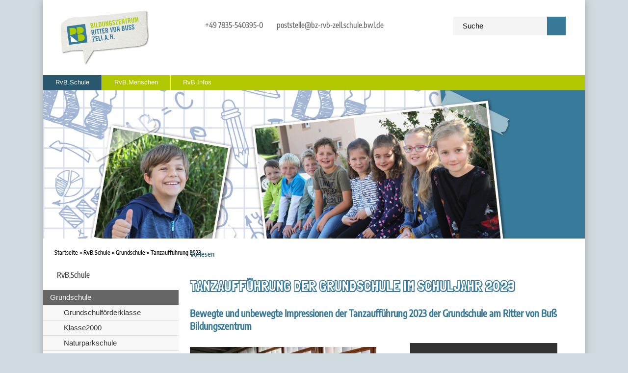

--- FILE ---
content_type: text/html;charset=UTF-8
request_url: https://www.zell.de/Bildungszentrum/startseite/rvb_schule/tanzauffuehrung+2023.html
body_size: 28542
content:
<!DOCTYPE HTML>
<html lang="de" dir="ltr">
<head>
<meta charset="UTF-8">
<meta name="viewport" content="width=device-width, initial-scale=1.0">
<meta name="generator" content="dvv-Mastertemplates 24.2.0.1-RELEASE">
<meta name="og:title" content="Tanzaufführung 2023">
<meta name="og:image" content="https://www.zell.de/site/Zell2016/get/params_E552953033/4779571/MO304763.jpg">
<meta name="og:type" content="website">
<meta name="og:locale" content="de">
<meta name="og:url" content="http://www.zell.de/Bildungszentrum/startseite/rvb_schule/tanzauffuehrung+2023.html">
<meta name="robots" content="index, follow">
<title>Tanzaufführung 2023 - Bildungszentrum Ritter von Buss</title>
<link rel="shortcut icon" href="/site/Zell2016/resourceCached/24.2.0/img$rvb/favicon.ico">
<link rel='apple-touch-icon' sizes='57x57' href='/site/Zell2016/resourceCached/24.2.0/img/rvb/apple-icon-57x57.png'>
<link rel='apple-touch-icon' sizes='60x60' href='/site/Zell2016/resourceCached/24.2.0/img/rvb/apple-icon-60x60.png'>
<link rel='apple-touch-icon' sizes='72x72' href='/site/Zell2016/resourceCached/24.2.0/img/rvb/apple-icon-72x72.png'>
<link rel='apple-touch-icon' sizes='76x76' href='/site/Zell2016/resourceCached/24.2.0/img/rvb/apple-icon-76x76.png'>
<link rel='apple-touch-icon' sizes='114x114' href='/site/Zell2016/resourceCached/24.2.0/img/rvb/apple-icon-114x114.png'>
<link rel='apple-touch-icon' sizes='120x120' href='/site/Zell2016/resourceCached/24.2.0/img/rvb/apple-icon-120x120.png'>
<link rel='apple-touch-icon' sizes='144x144' href='/site/Zell2016/resourceCached/24.2.0/img/rvb/apple-icon-144x144.png'>
<link rel='apple-touch-icon' sizes='152x152' href='/site/Zell2016/resourceCached/24.2.0/img/rvb/apple-icon-152x152.png'>
<link rel='apple-touch-icon' sizes='180x180' href='/site/Zell2016/resourceCached/24.2.0/img/rvb/apple-icon-180x180.png'>
<link rel='icon' type='image/png' sizes='192x192' href='/site/Zell2016/resourceCached/24.2.0/img/rvb/android-icon-192x192.png'>
<link rel='icon' type='image/png' sizes='32x32' href='/site/Zell2016/resourceCached/24.2.0/img/rvb/favicon-32x32.png'>
<link rel='icon' type='image/png' sizes='96x96' href='/site/Zell2016/resourceCached/24.2.0/img/rvb/favicon-96x96.png'>
<link rel='icon' type='image/png' sizes='16x16' href='/site/Zell2016/resourceCached/24.2.0/img/rvb/favicon-16x16.png'>
<link rel='manifest' href='/site/Zell2016/resourceCached/24.2.0/img/rvb/manifest.json'>
<link rel='shortcut icon' href='/site/Zell2016/resourceCached/24.2.0/img/rvb/favicon.ico'>
<link href="/common/js/jQuery/external/bxSlider/jquery.bxslider.css" rel="stylesheet" type="text/css">
<link href="/site/Zell2016/resourceCached/24.2.0/css/master.css" rel="stylesheet" type="text/css">
<link href="/common/fontawesome/css/font-awesome.min.css" rel="stylesheet" type="text/css">
<link href="/common/js/jQuery/external/lightbox/dvv-lightbox-min.css" rel="stylesheet" type="text/css">
<script src="/common/js/jQuery/3.6.4/jquery.min.js"></script>
<script src="/common/js/jQuery/external/hoverIntent/jquery.hoverIntent.min.js"></script>
<script src="/common/js/jQuery/external/touchwipe/jquery.touchwipe.min.js"></script>
<script src="/common/js/jQuery/external/superfish/js/superfish.min.js"></script>
<script src="/common/js/jQuery/external/bxSlider/jquery.bxslider.min.js"></script>
<script src="/common/js/jQuery/external/equalheights/jquery.equalheights.js"></script>
<script src="/common/js/jQuery/external/lightbox/dvv-lightbox-min.js"></script>
<script src="/site/Zell2016/resourceCached/24.2.0/mergedScript_de.js"></script>
<script src="/site/Zell2016/resourceCached/24.2.0/js/jquery.meanmenu.min.js"></script>
<script src="/site/Zell2016/resourceCached/24.2.0/js/jquery.easing.1.3.js"></script>
<script src="//cdn1.readspeaker.com/script/12496/webReader/webReader.js?pids=wr"></script>
<script src="https://www.zell.de/ccm19os/os19ccm/public/index.php/app.js?apiKey=2f6b2f68992b68f58067ae4acfd6fffe0a290a823f8d2a64&amp;domain=a78d208"></script>
<script>
jQuery.noConflict();
jQuery(function($) {$("a[data-lightboxgroup^='lightbox']").lightBox();});jQuery.extend(jQuery.fn.lightBox.defaults, {imageBtnPrev: "/site/Zell2016/resourceCached/24.2.0/img/apps/prev.png", imageBtnNext: "/site/Zell2016/resourceCached/24.2.0/img/apps/next.png", imageBtnClose: "/site/Zell2016/resourceCached/24.2.0/img/apps/close.png", maxHeight: "viewport", maxWidth: "viewport"});
jQuery(function(){jQuery('#nav-top ul').superfish({ delay: 1000}); });
jQuery(document).ready(function(){jQuery('#header nav.ym-hlist').meanmenu({meanScreenWidth:'829'}); });
jQuery(function(){jQuery('.bxslider').bxSlider({ auto: true, pause: 7000, autoHover: true, easing: 'easeInCubic', speed: 2000 });});
jQuery(function(){jQuery('.bxslider').bxSlider({ auto: true, pause: 7000, mode: 'fade', speed: 2000 });});
jQuery(function(){jQuery('.gallerySlider').bxSlider({slideWidth: 200, minSlides: 5, maxSlides: 6, slideMargin: 20, moveSlides: 1});});
</script>
<link href="/site/Zell2016/resourceCached/24.2.0/css/bildungszentrum.css" rel="stylesheet" type="text/css">
<link href="/site/Zell2016/resourceCached/24.2.0/css/mobile.css" rel="stylesheet" type="text/css">
</head>
<body id="node4779558" class="knot_4435061 body_node level3 id-home3443963">
<div class="ym-wrapper">
  <div class="ym-wbox">



	<header id="header">
	  <div class="ym-wrapper">
		<div class="ym-wbox">
	<!-- top-custom.vm start -->
<div class="ym-grid meta">

	<div class="ym-gl logo">

			<a href="/Bildungszentrum/startseite.html" title="www.bildungszentrum-zell.de (zur Startseite)">
				<img src="/site/Zell2016/resourceCached/24.2.0/img/RvB-Logo.png" alt="Logo Bildungszentrum Ritter von Buss">
			</a>
			</div>
	<div class="ym-gl kontakt">

		<span class="contact-element"><i class="fa fa-phone"></i>+49 7835-540395-0</span>
		<span class="contact-element"><i class="fa fa-envelope-o"></i><a href="mailto:poststelle@bz-rvb-zell.schule.bwl.de">poststelle@bz-rvb-zell.schule.bwl.de</a></span>
		</div>
	<div class="ym-gl suche">
	  <div id="quicksearch">
  <form name="search" class="quicksearch noprint" action="/site/Zell2016/search/4779558/quickSearchResult.html" style="display: inline;" method="get" role="search">
    <label for="qs_query"></label>
  <span class="nowrap">
  <input  type="search" name="query" id="qs_query" class="quicksearchtext" value="Suche" onFocus="if(this.value == this.defaultValue){this.value = '';}">
	<button type="submit" class="quicksearchimg">
		<i class="fa fa-search"></i>
	</button>
    </span>
  </form>
</div>
	</div>
	<div id="google_translate_element"></div>
	<script>
		function googleTranslateElementInit() {
		  new google.translate.TranslateElement({pageLanguage: 'de', layout: google.translate.TranslateElement.InlineLayout.SIMPLE}, 'google_translate_element');
		}
	</script>
	<script data-ccm-loader-src="https://translate.google.com/translate_a/element.js?cb=googleTranslateElementInit" type="text/x-ccm-loader" data-ccm-loader-group="translate2"></script>
</div>
<nav class="ym-hlist" id="nav-top">


	<ul class="ym-vlist nav_3443963 ebene1">
 <li class="nav_4435061 ebene1 hasChild currentParent child_1"><a href="/Bildungszentrum/startseite/rvb_schule.html">RvB.Schule</a>
  <ul class="nav_4435061 ebene2">
   <li class="nav_4435073 ebene2 hasChild currentParent child_1"><a href="/4435073.html">Grundschule</a>
    <ul class="nav_4435073 ebene3">
     <li class="nav_4436400 ebene3 child_1"><a href="/Bildungszentrum/startseite/rvb_schule/grundschulfoerderklasse.html">Grundschulförderklasse</a></li>
     <li class="nav_4438386 ebene3 child_2"><a href="/Bildungszentrum/startseite/rvb_schule/klasse2000.html">Klasse2000</a></li>
     <li class="nav_4438398 ebene3 child_3"><a href="/4438398.html">Naturparkschule</a></li>
     <li class="nav_4757147 ebene3 child_4"><a href="/Bildungszentrum/startseite/rvb_schule/biss+transfer+bw.html">BiSS Transfer BW</a></li>
     <li class="nav_4779558 ebene3 current child_5"><a aria-current="page" class="active" href="/Bildungszentrum/startseite/rvb_schule/tanzauffuehrung+2023.html">Tanzaufführung 2023</a></li>
     <li class="nav_4996932 ebene3 child_6"><a href="/4996932.html">Schulkinderbetreuung</a></li>
    </ul></li>
   <li class="nav_4435085 ebene2 hasChild child_2"><a href="/Bildungszentrum/startseite/rvb_schule/sekundarstufe.html">Sekundarstufe</a>
    <ul class="nav_4435085 ebene3">
     <li class="nav_4435205 ebene3 hasChild child_7"><a href="/Bildungszentrum/startseite/rvb_schule/realschule.html">Realschule</a>
      <ul class="nav_4435205 ebene4">
       <li class="nav_4438364 ebene4 child_1"><a href="/Bildungszentrum/startseite/rvb_schule/delf-zertfikat.html">DELF-Zertfikat</a></li>
       <li class="nav_4438476 ebene4 child_2"><a href="/Bildungszentrum/startseite/rvb_schule/englisch_plus.html">Englisch.plus</a></li>
       <li class="nav_4438488 ebene4 child_3"><a href="/Bildungszentrum/startseite/rvb_schule/tabletklasse.html">Tabletklasse</a></li>
       <li class="nav_4438511 ebene4 child_4"><a href="/Bildungszentrum/startseite/rvb_schule/wahlpflichtfach.html">Wahlpflichtfach</a></li>
      </ul></li>
     <li class="nav_4435217 ebene3 hasChild child_2"><a href="/Bildungszentrum/startseite/rvb_schule/werkrealschule.html">Werkrealschule</a>
      <ul class="nav_4435217 ebene4">
       <li class="nav_4438523 ebene4 child_5"><a href="/Bildungszentrum/startseite/rvb_schule/medienbildung.html">Medienbildung</a></li>
       <li class="nav_4438536 ebene4 child_2"><a href="/4438536.html">Wahlpflichtfach</a></li>
      </ul></li>
    </ul></li>
   <li class="nav_4435121 ebene2 child_3"><a href="/Bildungszentrum/startseite/rvb_schule/verlaesslich_familiaer_nah.html">verlässlich.familiär.nah</a></li>
   <li class="nav_4787488 ebene2 child_4"><a href="/Bildungszentrum/startseite/rvb_schule/verlaesslich_familiaer_nah+padlet.html">verlässlich.familiär.nah Padlet</a></li>
  </ul></li>
 <li class="nav_4436440 ebene1 hasChild child_2"><a href="/Bildungszentrum/startseite/menschen.html">RvB.Menschen</a>
  <ul class="nav_4436440 ebene2">
   <li class="nav_4435181 ebene2 child_5"><a href="/Bildungszentrum/startseite/menschen/schulleitung.html">Schulleitung</a></li>
   <li class="nav_4435277 ebene2 child_2"><a href="/Bildungszentrum/startseite/menschen/lehrerkollegium.html">Lehrerkollegium</a></li>
   <li class="nav_4435289 ebene2 hasChild child_3"><a href="/Bildungszentrum/startseite/menschen/verwaltung.html">Verwaltung</a>
    <ul class="nav_4435289 ebene3">
     <li class="nav_4435325 ebene3 child_3"><a href="/Bildungszentrum/startseite/menschen/sekretariat.html">Sekretariat</a></li>
     <li class="nav_4435337 ebene3 child_2"><a href="/Bildungszentrum/startseite/menschen/hausmeister.html">Hausmeister</a></li>
     <li class="nav_4435349 ebene3 child_3"><a href="/Bildungszentrum/startseite/menschen/staedtische+betreuung.html">Städtische Betreuung</a></li>
    </ul></li>
   <li class="nav_4435553 ebene2 child_4"><a href="/Bildungszentrum/startseite/menschen/ansprechpartner.html">Ansprechpartner</a></li>
   <li class="nav_4435301 ebene2 hasChild child_5"><a href="/Bildungszentrum/startseite/menschen/unterstuetzung+und+beratung.html">Unterstützung und Beratung</a>
    <ul class="nav_4435301 ebene3">
     <li class="nav_4435361 ebene3 child_4"><a href="/4435361.html">Schulsozialarbeit</a></li>
     <li class="nav_4435385 ebene3 child_2"><a href="/Bildungszentrum/startseite/menschen/berufsberatung.html">Berufsberatung</a></li>
    </ul></li>
   <li class="nav_4435313 ebene2 hasChild child_6"><a href="/Bildungszentrum/startseite/menschen/gremien.html">Gremien</a>
    <ul class="nav_4435313 ebene3">
     <li class="nav_4435409 ebene3 child_3"><a href="/4435409.html">SMV</a></li>
     <li class="nav_4435421 ebene3 child_2"><a href="/4435421.html">Elternbeirat</a></li>
     <li class="nav_4435433 ebene3 child_3"><a href="/4435433.html">Förderkreis</a></li>
     <li class="nav_4435445 ebene3 child_4"><a href="/Bildungszentrum/startseite/menschen/bildsteinkommission.html">Bildsteinkommission</a></li>
     <li class="nav_4435457 ebene3 child_5"><a href="/4435457.html">Bildungspartner</a></li>
    </ul></li>
  </ul></li>
 <li class="nav_4435469 ebene1 hasChild child_3"><a href="/Bildungszentrum/startseite/rvb_infos.html">RvB.Infos</a>
  <ul class="nav_4435469 ebene2">
   <li class="nav_4435493 ebene2 child_7"><a href="/4435493.html">Aktuelles</a></li>
   <li class="nav_5080166 ebene2 child_2"><a href="/Bildungszentrum/startseite/rvb_infos/tag+der+offenen+tuer+2026.html">Tag der offenen Tür 2026</a></li>
   <li class="nav_4996162 ebene2 child_3"><a href="/Bildungszentrum/startseite/rvb_infos/schuljubilaeum.html">Schuljubiläum</a></li>
   <li class="nav_4435589 ebene2 child_4"><a href="/Bildungszentrum/startseite/rvb_infos/ferienkalender.html">Ferienkalender</a></li>
   <li class="nav_4435517 ebene2 hasChild child_5"><a href="/Bildungszentrum/startseite/rvb_infos/lernen+und+leben+am+rvb.html">Lernen und Leben am RvB</a>
    <ul class="nav_4435517 ebene3">
     <li class="nav_4435601 ebene3 hasChild child_6"><a href="/Bildungszentrum/startseite/rvb_infos/digitales+arbeiten.html">Digitales Arbeiten</a>
      <ul class="nav_4435601 ebene4">
       <li class="nav_4438750 ebene4 child_3"><a href="/Bildungszentrum/startseite/rvb_infos/smartboards.html">Smartboards</a></li>
       <li class="nav_4438762 ebene4 child_2"><a href="/Bildungszentrum/startseite/rvb_infos/ipads_surface.html">iPads/Surface</a></li>
       <li class="nav_4438774 ebene4 child_3"><a href="/Bildungszentrum/startseite/rvb_infos/surface-klasse.html">Surface-Klasse</a></li>
       <li class="nav_4438800 ebene4 child_4"><a href="/Bildungszentrum/startseite/rvb_infos/medienbildung+am+bildungszentrum.html">Medienbildung am Bildungszentrum</a></li>
       <li class="nav_4438813 ebene4 child_5"><a href="/Bildungszentrum/startseite/rvb_infos/webuntis.html">WebUntis</a></li>
      </ul></li>
     <li class="nav_4435613 ebene3 child_2"><a href="/Bildungszentrum/startseite/rvb_infos/profilwochen.html">Profilwochen</a></li>
     <li class="nav_4435625 ebene3 child_3"><a href="/Bildungszentrum/startseite/rvb_infos/hausordnung.html">Hausordnung</a></li>
     <li class="nav_4435637 ebene3 child_4"><a href="/Bildungszentrum/startseite/rvb_infos/sommeroutfit.html">Sommeroutfit</a></li>
     <li class="nav_4435649 ebene3 child_5"><a href="/4435649.html">Konfliktwegweiser</a></li>
    </ul></li>
   <li class="nav_4435529 ebene2 child_6"><a href="/4435529.html">Formulare</a></li>
   <li class="nav_4435541 ebene2 hasChild child_7"><a href="/4435541.html">Anmeldung</a>
    <ul class="nav_4435541 ebene3">
     <li class="nav_4435661 ebene3 child_6"><a href="/Bildungszentrum/startseite/rvb_infos/erstklaessler.html">Erstklässler</a></li>
     <li class="nav_4435673 ebene3 child_2"><a href="/Bildungszentrum/startseite/rvb_infos/neue+fuenftklaessler.html">neue Fünftklässler</a></li>
     <li class="nav_4435685 ebene3 child_3"><a href="/Bildungszentrum/startseite/rvb_infos/tag+der+offenen+tuer.html">Tag der offenen Tür</a></li>
    </ul></li>
   <li class="nav_4435565 ebene2 hasChild child_8"><a href="/4435565.html">Berufswegeplanung</a>
    <ul class="nav_4435565 ebene3">
     <li class="nav_4438666 ebene3 child_4"><a href="/Bildungszentrum/startseite/rvb_infos/berufsorientierung+in+der+realschule.html">Berufsorientierung in der Realschule</a></li>
     <li class="nav_4438679 ebene3 child_2"><a href="/4438679.html">Werkrealschule</a></li>
     <li class="nav_4438694 ebene3 child_3"><a href="/Bildungszentrum/startseite/rvb_infos/werkrealschule+_+praxiswerkstatt.html">Werkrealschule – Praxiswerkstatt</a></li>
     <li class="nav_4438706 ebene3 child_4"><a href="/Bildungszentrum/startseite/rvb_infos/orientierung+im+berufsfeld+_oib_++_+werkrealschule+klasse+8.html">Orientierung im Berufsfeld (OiB) – Werkrealschule Klasse 8</a></li>
    </ul></li>
   <li class="nav_4457098 ebene2 child_9"><a href="/Bildungszentrum/startseite/rvb_infos/datenschutz.html">Datenschutz</a></li>
   <li class="nav_4336351 ebene2 child_10"><a href="/Bildungszentrum/startseite/rvb_infos/menueplaene+mensa.html">Menüpläne Mensa</a></li>
  </ul></li>
</ul>
</nav>

	<div class="c100m" id="stage">
		<a id="anker4437879"></a><div class="composedcontent-jquery-effekte block_4437879" id="cc_4437879"><a id="anker4437880"></a>
  <div class="composedcontent-dvv-column2 subrows" id="col_4437880">
    <div id="id4437881">
      <div><a id="anker4437881"></a>
        <article class="composedcontent-dvv-box boxborder block_4437881 top-teaser" id="cc_4437881">
          <div id="boxid4437882" class="boxChild"><figure class="basecontent-image image" id="anker4437882"><div class='image-inner' id='img_4437882'><img alt="" src="/site/Zell2016/get/params_E-1885527615/4437882/Header-grafiken_.jpg"></div></figure></div>
          <div id="boxid4437883" class="boxChild"><a id="anker4437883"></a>
            <div class="composedcontent-dvv-box-in-box block_4437883 stage-teaser" id="cc_4437883">
              <p class="basecontent-line-break-text" id="anker4437884">Willkommen! Hier können Sie uns über das Padlet kennenlernen: <a class="httpsLink externerLink neuFensterLink" href="https://bildungszentrumritter.padlet.org/nlauble1/m284md1a7h370cbz" rel="external noopener" target="_blank" title="Kennenlernen RVB">„RvB.verlässlich.familiär.nah“</a></p>


            </div>
          </div>
        </article>
      </div>
    </div>
  </div>
</div>
	</div>
	<!-- top-custom.vm end -->
		</div>
	  </div>
	</header>

			<div class="wayhome noprint"><span class="wayhome">
<span class="nav_3443963"><a href="/Bildungszentrum/startseite.html">Startseite</a></span>
 &raquo; <span class="nav_4435061"><a href="/Bildungszentrum/startseite/rvb_schule.html">RvB.Schule</a></span>
 &raquo; <span class="nav_4435073"><a href="/4435073.html">Grundschule</a></span>
 &raquo; <span class="nav_4779558 current"><span aria-current="page" class="active">Tanzauff&uuml;hrung 2023</span></span>
</span>
</div>
	<div id="main" class="ym-clearfix" role="main">
	  <div class="ym-wrapper">

		<div class="ym-column">

		  			  <div class="ym-col1">
				<div class="ym-cbox">
<nav class="nav-outer">
<nav class="ym-vlist ym-noprint">

	<h3><a href="/site/Zell2016/node/4435061/index.html">RvB.Schule</a></h3>
	<ul class="ym-vlist nav_4435061 ebene2">
 <li class="nav_4435073 ebene2 hasChild currentParent child_1"><a href="/4435073.html">Grundschule</a>
  <ul class="nav_4435073 ebene3">
   <li class="nav_4436400 ebene3 child_1"><a href="/Bildungszentrum/startseite/rvb_schule/grundschulfoerderklasse.html">Grundschulförderklasse</a></li>
   <li class="nav_4438386 ebene3 child_2"><a href="/Bildungszentrum/startseite/rvb_schule/klasse2000.html">Klasse2000</a></li>
   <li class="nav_4438398 ebene3 child_3"><a href="/4438398.html">Naturparkschule</a></li>
   <li class="nav_4757147 ebene3 child_4"><a href="/Bildungszentrum/startseite/rvb_schule/biss+transfer+bw.html">BiSS Transfer BW</a></li>
   <li class="nav_4779558 ebene3 current child_5"><a aria-current="page" class="active" href="/Bildungszentrum/startseite/rvb_schule/tanzauffuehrung+2023.html">Tanzaufführung 2023</a></li>
   <li class="nav_4996932 ebene3 child_6"><a href="/4996932.html">Schulkinderbetreuung</a></li>
  </ul></li>
 <li class="nav_4435085 ebene2 hasChild child_2"><a href="/Bildungszentrum/startseite/rvb_schule/sekundarstufe.html">Sekundarstufe</a></li>
 <li class="nav_4435121 ebene2 child_3"><a href="/Bildungszentrum/startseite/rvb_schule/verlaesslich_familiaer_nah.html">verlässlich.familiär.nah</a></li>
 <li class="nav_4787488 ebene2 child_4"><a href="/Bildungszentrum/startseite/rvb_schule/verlaesslich_familiaer_nah+padlet.html">verlässlich.familiär.nah Padlet</a></li>
</ul>
</nav></nav>

				  				 	 <div id="navSlot">

					 </div>
				  				</div>
			  </div>
		  			<div class="ym-col2 ym-col2wide ">

			  <div class="ym-cbox">
				                  <div id="readspeaker_button1" class="rs_skip rsbtn rs_preserve">
                    <a rel="nofollow" class="rsbtn_play" accesskey="L" title="Um den Text anzuh&ouml;ren, verwenden Sie bitte ReadSpeaker webReader" href="//app-eu.readspeaker.com/cgi-bin/rsent?customerid=12496&amp;lang=de_de&amp;readid=content&amp;url=https%3A%2F%2Fwww.zell.de%2Fpb%2F4779558">
                        <span class="rsbtn_left rsimg rspart"><span class="rsbtn_text"><span>Vorlesen</span></span></span>
                        <span class="rsbtn_right rsimg rsplay rspart"></span>
                    </a>
				  </div>
				<!-- content-custom.vm start -->
<a id="pageTop"></a>
<section id="content">
<a id="anker4779562"></a><article class="composedcontent-standardseite-bildungszentrum-rvb-zell block_4779562" id="cc_4779562">
  <h1 class="basecontent-headline" id="anker4779563">Tanzaufführung der Grundschule im Schuljahr 2023</h1>

  <h3 class="basecontent-dvv-sub-heading-3" id="anker4779565">Bewegte und unbewegte Impressionen der Tanzaufführung 2023 der Grundschule am Ritter von Buß Bildungszentrum</h3>
<figure class="basecontent-image image float-left resized resizedW500 resizedH290" id="anker4779571"><div class='image-inner' id='img_4779571'><a data-caption="caption_4779571" data-lightboxgroup="lightbox" href="/site/Zell2016/get/params_E552953033/4779571/MO304763.jpg" title="Original-Bild anzeigen"><img alt="" src="/site/Zell2016/data/4779558/resize/MO304763.jpg?f=%2Fsite%2FZell2016%2Fget%2Fparams_E552953033%2F4779571%2FMO304763.jpg&amp;w=500&amp;h=290&amp;i=4"><span class="zoomIcon"></span></a></div></figure>
<figure class="basecontent-image image float-right resized resizedW500 resizedH290" id="anker4779573"><div class='image-inner' id='img_4779573'><a data-caption="caption_4779573" data-lightboxgroup="lightbox" href="/site/Zell2016/get/params_E975654859/4779573/MO304595.jpg" title="Original-Bild anzeigen"><img alt="" src="/site/Zell2016/data/4779558/resize/MO304595.jpg?f=%2Fsite%2FZell2016%2Fget%2Fparams_E975654859%2F4779573%2FMO304595.jpg&amp;w=500&amp;h=290&amp;i=4"><span class="zoomIcon"></span></a></div></figure>
<div class="basecontent-multimedia multimedia center" id="anker4779578">
  <div class="video-16by9" id="video4779578" data-ratio="16:9"><!-- .performVideo supports native video/mp4 --><video controls preload="none" src="/site/Zell2016/get/params_E-2109147533/4779578/Tanz_2023.mp4"></video>
</div>
</div>
  <p class="basecontent-line-break-text" id="anker4779579"><span class="align-center"><strong>Das Video benötigt eine längere Vorladezeit. Bitte gedulden Sie sich einige Minuten nach Start des Videos.</strong></span></p>


<figure class="basecontent-image image float-left resized resizedW500 resizedH290" id="anker4779572"><div class='image-inner' id='img_4779572'><a data-caption="caption_4779572" data-lightboxgroup="lightbox" href="/site/Zell2016/get/params_E764303946/4779572/MO304653.jpg" title="Original-Bild anzeigen"><img alt="" src="/site/Zell2016/data/4779558/resize/MO304653.jpg?f=%2Fsite%2FZell2016%2Fget%2Fparams_E764303946%2F4779572%2FMO304653.jpg&amp;w=500&amp;h=290&amp;i=4"><span class="zoomIcon"></span></a></div></figure>
<figure class="basecontent-image image float-right resized resizedW500 resizedH290" id="anker4779574"><div class='image-inner' id='img_4779574'><a data-caption="caption_4779574" data-lightboxgroup="lightbox" href="/site/Zell2016/get/params_E-1779410815/4779574/MO304705.jpg" title="Original-Bild anzeigen"><img alt="" src="/site/Zell2016/data/4779558/resize/MO304705.jpg?f=%2Fsite%2FZell2016%2Fget%2Fparams_E-1779410815%2F4779574%2FMO304705.jpg&amp;w=500&amp;h=290&amp;i=4"><span class="zoomIcon"></span></a></div></figure>
</article>
<div class="clear"><br><a href="#pageTop" class="goPageTop noprint">Zum Seitenanfang</a></div>
</section>
<!-- content-custom.vm end -->
							  </div>
		    </div>
		</div>
	  </div>
	</div>
	<footer role="contentinfo" id="footer">


	  	  	  <div class="ym-wrapper">
		    <div class="ym-wbox LogoLeiste">

		    </div>
	      </div>
	  <div class="ym-wrapper">
		<div class="ym-wbox">
		  <!-- bottom-custom.vm start -->
<div class="ym-grid ym-noprint adr-nav">
	<nav id="nav-bottom">

			<div class="ym-g20 ym-gl">
				<h3><a href="/site/Zell2016/node/4435061/index.html">RvB.Schule</a></h3>
				<ul class="ym-vlist">
 <li class="currentParent"><a href="/4435073.html">Grundschule</a></li>
 <li><a href="/Bildungszentrum/startseite/rvb_schule/sekundarstufe.html">Sekundarstufe</a></li>
 <li><a href="/Bildungszentrum/startseite/rvb_schule/verlaesslich_familiaer_nah.html">verlässlich.familiär.nah</a></li>
 <li><a href="/Bildungszentrum/startseite/rvb_schule/verlaesslich_familiaer_nah+padlet.html">verlässlich.familiär.nah Padlet</a></li>
</ul>
			</div>
			<div class="ym-g20 ym-gl">
				<h3><a href="/site/Zell2016/node/4436440/index.html">RvB.Menschen</a></h3>
				<ul class="ym-vlist">
 <li><a href="/Bildungszentrum/startseite/menschen/schulleitung.html">Schulleitung</a></li>
 <li><a href="/Bildungszentrum/startseite/menschen/lehrerkollegium.html">Lehrerkollegium</a></li>
 <li><a href="/Bildungszentrum/startseite/menschen/verwaltung.html">Verwaltung</a></li>
 <li><a href="/Bildungszentrum/startseite/menschen/ansprechpartner.html">Ansprechpartner</a></li>
 <li><a href="/Bildungszentrum/startseite/menschen/unterstuetzung+und+beratung.html">Unterstützung und Beratung</a></li>
 <li><a href="/Bildungszentrum/startseite/menschen/gremien.html">Gremien</a></li>
</ul>
			</div>
			<div class="ym-g20 ym-gl">
				<h3><a href="/site/Zell2016/node/4435469/index.html">RvB.Infos</a></h3>
				<ul class="ym-vlist">
 <li><a href="/4435493.html">Aktuelles</a></li>
 <li><a href="/Bildungszentrum/startseite/rvb_infos/tag+der+offenen+tuer+2026.html">Tag der offenen Tür 2026</a></li>
 <li><a href="/Bildungszentrum/startseite/rvb_infos/schuljubilaeum.html">Schuljubiläum</a></li>
 <li><a href="/Bildungszentrum/startseite/rvb_infos/ferienkalender.html">Ferienkalender</a></li>
 <li><a href="/Bildungszentrum/startseite/rvb_infos/lernen+und+leben+am+rvb.html">Lernen und Leben am RvB</a></li>
 <li><a href="/4435529.html">Formulare</a></li>
 <li><a href="/4435541.html">Anmeldung</a></li>
 <li><a href="/4435565.html">Berufswegeplanung</a></li>
 <li><a href="/Bildungszentrum/startseite/rvb_infos/datenschutz.html">Datenschutz</a></li>
 <li><a href="/Bildungszentrum/startseite/rvb_infos/menueplaene+mensa.html">Menüpläne Mensa</a></li>
</ul>
			</div>
			<div class="ym-g20 ym-gr">
                <h3>BILDUNGSZENTRUM<br>
                RITTER VON BUSS</h3>
                <p>Kirchstraße 17–19<br>
                77736 Zell am Harmersbach<br>
                Tel.: 07835/ 540 395-0<br>
                Fax: 07835/ 540 395- 20<br>
                <a href="mailto:poststelle@bz-rvb-zell.schule.bwl.de" title="E-Mail an poststelle@bz-rvb-zell.schule.bwl.de">poststelle@bz-rvb-zell.schule.bwl.de</a><br>
                </p>
                <p><a href="https://goo.gl/maps/xbT6onc7ueqtd1Qh7" target="_blank" title="zu Google Maps">Anfahrt</a></p>
			</div>
			</nav>
</div>
<div class="ym-grid ym-noprint finish">
	<div class="vcard ym-gl">
		<div class="adr">


					</div>
	</div>
	<div class="ym-gr">

			Copyright &copy; 2023 Bildungszentrum Ritter von Buss |  | <a href="/site/Zell2016/node/3449123/index.html">Impressum</a> | powered by <a href="https://www.komm.one/cms" target="_blank">Komm.ONE</a>
			</div>
</div>
<!-- bottom-custom.vm end -->
		</div>
	  </div>
	</footer>
  </div>
</div>
<script src="/site/Zell2016/resourceCached/24.2.0/js/functions.js"></script>
<script src="/site/Zell2016/data/4779558/tracking/tracking.js"></script>
<script async defer src="https://statistik.komm.one/matomo/piwik.js"></script>
<noscript><img alt="" src="https://statistik.komm.one/matomo/piwik.php?idsite=129&amp;action_name=Deutsch%20/%20RvB.Schule%20/%20Grundschule%20/%20Tanzaufführung%202023%204779558"></noscript>
</body>
</html><!--
  copyright Komm.ONE
  node       3443963/4435061/4435073/4779558 Tanzauffuehrung 2023
  locale     de Deutsch
  server     cms05_cms05-n1
  duration   81 ms
-->


--- FILE ---
content_type: text/css
request_url: https://www.zell.de/site/Zell2016/resourceCached/24.2.0/css/bildungszentrum.css
body_size: 11009
content:
/*/css/custom.less */
@charset "UTF-8";
/* ------------------------------ Legende ------------------------------ *
Reservierte Praefixe:
	@kb-	Kundenbetreuer
	@ae-	Anwendungsentwicklung

Abkuerzungen: 
	bg	Background,		co	Color		mg	Margin,		pd	Padding
*/
/* Variablendefinitionen:  */
/* auto fuer keine */
/* grau */
/* @kb-CDcolor1:#428cd0;  blau */
/* @kb-CDcolor2:#18558e;  dunkles blau */
/* grÃ¼n */
/* dunkles grÃ¼n */
/* helles grÃ¼n */
/* helleres blau */
/***********************************************************************************************************************************************************/
/* Mixins */
/***********************************************************************************************************************************************************/
/* Verwendung: .box-shadow(2px, 5px); */
/* Verwendung: .box-shadow(2px, 5px); */
/* Verwendung: .box-shadow(2px, 5px); */
/***********************************************************************************************************************************************************/
/***********************************************************************************************************************************************************/
/* fonts */
/***********************************************************************************************************************************************************/
/* open-sans-300 - latin */
@font-face {
  font-family: 'Open Sans';
  font-style: normal;
  font-weight: 300;
  src: url('../fonts/open-sans-v34-latin-300.eot');
  src: local(''), url('../fonts/open-sans-v34-latin-300.eot?#iefix') format('embedded-opentype'), /* IE6-IE8 */ url('../fonts/open-sans-v34-latin-300.woff2') format('woff2'), /* Super Modern Browsers */ url('../fonts/open-sans-v34-latin-300.woff') format('woff'), /* Modern Browsers */ url('../fonts/open-sans-v34-latin-300.ttf') format('truetype'), /* Safari, Android, iOS */ url('../fonts/open-sans-v34-latin-300.svg#OpenSans') format('svg');
  
  /* IE9 Compat Modes */
  /* Legacy iOS */
}
/* open-sans-regular - latin */
@font-face {
  font-family: 'Open Sans';
  font-style: normal;
  font-weight: 400;
  src: url('../fonts/open-sans-v34-latin-regular.eot');
  src: local(''), url('../fonts/open-sans-v34-latin-regular.eot?#iefix') format('embedded-opentype'), /* IE6-IE8 */ url('../fonts/open-sans-v34-latin-regular.woff2') format('woff2'), /* Super Modern Browsers */ url('../fonts/open-sans-v34-latin-regular.woff') format('woff'), /* Modern Browsers */ url('../fonts/open-sans-v34-latin-regular.ttf') format('truetype'), /* Safari, Android, iOS */ url('../fonts/open-sans-v34-latin-regular.svg#OpenSans') format('svg');
  
  /* IE9 Compat Modes */
  /* Legacy iOS */
}
/* open-sans-600 - latin */
@font-face {
  font-family: 'Open Sans';
  font-style: normal;
  font-weight: 600;
  src: url('../fonts/open-sans-v34-latin-600.eot');
  src: local(''), url('../fonts/open-sans-v34-latin-600.eot?#iefix') format('embedded-opentype'), /* IE6-IE8 */ url('../fonts/open-sans-v34-latin-600.woff2') format('woff2'), /* Super Modern Browsers */ url('../fonts/open-sans-v34-latin-600.woff') format('woff'), /* Modern Browsers */ url('../fonts/open-sans-v34-latin-600.ttf') format('truetype'), /* Safari, Android, iOS */ url('../fonts/open-sans-v34-latin-600.svg#OpenSans') format('svg');
  
  /* IE9 Compat Modes */
  /* Legacy iOS */
}
/* open-sans-700 - latin */
@font-face {
  font-family: 'Open Sans';
  font-style: normal;
  font-weight: 700;
  src: url('../fonts/open-sans-v34-latin-700.eot');
  src: local(''), url('../fonts/open-sans-v34-latin-700.eot?#iefix') format('embedded-opentype'), /* IE6-IE8 */ url('../fonts/open-sans-v34-latin-700.woff2') format('woff2'), /* Super Modern Browsers */ url('../fonts/open-sans-v34-latin-700.woff') format('woff'), /* Modern Browsers */ url('../fonts/open-sans-v34-latin-700.ttf') format('truetype'), /* Safari, Android, iOS */ url('../fonts/open-sans-v34-latin-700.svg#OpenSans') format('svg');
  
  /* IE9 Compat Modes */
  /* Legacy iOS */
}
/* open-sans-800 - latin */
@font-face {
  font-family: 'Open Sans';
  font-style: normal;
  font-weight: 800;
  src: url('../fonts/open-sans-v34-latin-800.eot');
  src: local(''), url('../fonts/open-sans-v34-latin-800.eot?#iefix') format('embedded-opentype'), /* IE6-IE8 */ url('../fonts/open-sans-v34-latin-800.woff2') format('woff2'), /* Super Modern Browsers */ url('../fonts/open-sans-v34-latin-800.woff') format('woff'), /* Modern Browsers */ url('../fonts/open-sans-v34-latin-800.ttf') format('truetype'), /* Safari, Android, iOS */ url('../fonts/open-sans-v34-latin-800.svg#OpenSans') format('svg');
  
  /* IE9 Compat Modes */
  /* Legacy iOS */
}
/***********************************************************************************************************************************************************/
/* STYLES */
/***********************************************************************************************************************************************************/
.ym-wrapper *,
.ym-wrapper *:before,
.ym-wrapper *:after {
  -moz-box-sizing: border-box;
  -webkit-box-sizing: border-box;
  box-sizing: border-box;
  -moz-osx-font-smoothing: grayscale;
  -webkit-font-smoothing: antialiased;
  -webkit-text-size-adjust: 100%;
}
.ym-gr {
  margin: 0;
}
html {
  font-size: 16px;
  font-size: 1rem;
}
body {
  background: #d0dbe1;
  color: #5e5e5e;
  font-family: "Encode Sans Condensed Medium", Arial, Helvetica, sans-serif;
  line-height: 1.5625rem;
  padding: 0;
}
h1,
h2,
h3 {
  font-family: "Encode Sans Condensed Medium", Arial, Helvetica, sans-serif;
  font-size: 40px;
  font-size: 2.5rem;
  font-weight: normal;
  color: #5e5e5e;
  line-height: 2.1875rem;
  margin: 0.3125rem 0 1.25rem 0;
  text-transform: none;
}
h2 {
  font-size: 30px;
  font-size: 1.875rem;
  line-height: 1.375rem;
}
h3 {
  font-size: 25px;
  font-size: 1.5625rem;
  line-height: 1.25rem;
}
hr {
  margin: 0 0 0.625rem;
}
a,
a:visited,
.ui-widget-content a {
  color: #29586e;
  text-decoration: none;
}
a:hover {
  text-decoration: underline;
}
a:focus {
  outline: 2px solid #387997 !important;
}
img {
  max-width: 100%;
}
iframe {
  max-width: 100%;
}
select {
  max-width: 100%;
}
#loginout {
  position: absolute;
  top: 0;
  left: 0;
}
#loginout:hover {
  background: url(../img/ico-key.gif) left top no-repeat;
}
body > .ym-wrapper {
  -webkit-box-shadow: 0px 3px 15px 1px #a6a6a6;
  -moz-box-shadow: 0px 3px 15px 1px #a6a6a6;
  box-shadow: 0px 3px 15px 1px #a6a6a6;
  margin: 0 auto;
  width: 90rem;
  background: #fff;
  margin: 0 auto 3.125rem;
}
#header {
  position: relative;
  /******************** Google Translate *********************************/
  /***********************************************************************/
  /*********** Wetter *****************/
}
#header * {
  color: #666;
}
#header .meta {
  height: 13.75rem;
  line-height: 0;
  overflow: hidden;
}
#header .meta .logo {
  margin: 25px 0 0 50px;
}
#header .meta .logo img {
  height: 8.75rem;
  width: 25.8125rem;
}
#header .meta #quicksearch {
  position: absolute;
  right: 6.25rem;
  top: 2.75rem;
}
#header .meta #quicksearch #qs_query {
  background: #f4f4f4;
  border: none;
  color: #000;
  height: 3.125rem;
  padding: 0 1.5625rem;
  width: 15.625rem;
}
#header .meta #quicksearch button.quicksearchimg {
  background: #387997;
  border: none;
  cursor: pointer;
  height: 3.125rem;
  position: absolute;
  width: 3.125rem;
  z-index: 2;
}
#header .meta #quicksearch button.quicksearchimg i {
  color: #fff;
  font-size: 25px;
  font-size: 1.5625rem;
}
#header .ym-gr.social-media {
  font-size: 16px;
  position: absolute;
  right: 180px;
  top: 5px;
}
#header .ym-gr.social-media .fa {
  margin: 0 5px;
  font-size: 30px;
}
#header .ym-gr.social-media .contrast-switcher {
  margin-left: 1px;
}
#header .ym-gr.social-media .contrast-switcher a.active {
  display: none;
}
#header .ym-gr.social-media .contrast-switcher:before {
  content: " | ";
}
#header .ym-gr.social-media .contrast-switcher:after {
  content: " | ";
}
#header .ym-gr.social-media #myResize {
  margin-right: 10px;
}
#header #google_translate_element {
  position: absolute;
  right: 0;
}
#header div.wetter {
  position: absolute;
  z-index: 10;
  width: 12.5rem;
  margin: 3.125rem 0 0 27.5rem;
}
#header div.wetter * {
  font-size: 15px;
  font-size: 0.9375rem;
}
#header .wetter .weatherBox {
  border: none;
}
#header .wetter .weatherBox .kopf {
  position: absolute;
}
#header .wetter .weatherBox .rumpf {
  line-height: 1.25rem;
  margin: 0 0 0 3.75rem;
}
#header .wetter .weatherBox .rumpf abbr {
  float: right;
  border: none;
  position: absolute;
}
#header .wetter .weatherBox .rumpf .temperature {
  margin: 0;
  width: 2.1875rem;
}
#header .wetter .weatherBox .rumpf .condition {
  font-size: 0.875rem;
}
#header .wetter .weatherBox .kopf .title,
#header .WetterDetail .weatherBox .title,
#header .wetter .forecasts,
#header .wetter .wind {
  display: none;
}
#header .kontakt {
  margin: 3.75rem 0 0 9.6875rem;
  font-size: 20px;
  font-size: 1.25rem;
}
#header .kontakt i {
  padding: 0 0.1875rem;
}
#header .kontakt .fa-envelope-o {
  margin-left: 1.25rem;
}
#header .ym-hlist {
  background: #387997;
  height: 5.3125rem;
  margin: 0;
  overflow: visible;
  position: absolute;
  top: 12.5rem;
  width: 90rem;
  z-index: 3;
}
#header .ym-hlist > ul {
  margin: 0;
  display: table;
  float: none;
  position: relative;
  width: 100%;
  z-index: 3;
}
#header .ym-hlist > ul li {
  background: none;
  display: block;
  margin: 0;
  overflow: hidden;
  text-align: center;
  width: auto;
}
#header .ym-hlist > ul li a {
  background: none;
  border: none;
  border-right: 1px solid #fff;
  color: #fff;
  display: table-cell;
  font-size: 24px;
  font-size: 1.5rem;
  font-weight: 400;
  height: 5.3125rem;
  margin: auto 0;
  padding: 0 3.1875rem;
  vertical-align: middle;
  width: 100%;
}
#header .ym-hlist > ul li i.fa {
  color: #fff;
  font-size: 40px;
  font-size: 2.5rem;
  margin-left: -0.9375rem;
  position: absolute;
  top: 3.125rem;
}
#header .ym-hlist > ul li span.sf-sub-indicator {
  display: none;
}
#header .ym-hlist > ul li ul {
  background: #387997;
  border: none;
  display: none;
  position: absolute;
  width: auto;
}
#header .ym-hlist > ul li ul li {
  border: none;
  display: table;
  float: none;
  text-align: left;
}
#header .ym-hlist > ul li ul li a {
  background: #387997;
  border: none;
  border-bottom: 1px solid #fff;
  color: #000;
  display: table-cell;
  font-size: 16px;
  font-size: 1rem;
  height: 2.75rem;
  vertical-align: middle;
  width: 400px;
}
#header .ym-hlist > ul li ul ul {
  display: none !important;
}
#header .ym-hlist > ul li:last-child a {
  border: none;
}
#header .ym-hlist > ul li:last-child ul {
  right: 0;
}
#header .ym-hlist > ul li:last-child ul li a {
  border-bottom: 1px solid #fff;
}
#header .ym-hlist > ul li:last-child ul li:last-child a {
  border: none;
}
#header .ym-hlist > ul li.current > a,
#header .ym-hlist > ul li.currentParent > a,
#header .ym-hlist > ul li:hover > a,
#header .ym-hlist > ul li > a:hover,
#header .ym-hlist > ul li ul li a:hover,
#header .ym-hlist > ul li:focus > a,
#header .ym-hlist > ul li > a:focus,
#header .ym-hlist > ul li ul li a:focus {
  background: #29586e;
  color: #fff;
}
#header .ym-hlist.fixed-nav {
  position: fixed;
  top: 0;
  z-index: 100;
}
#header #stage {
  height: 25.9375rem;
  overflow: hidden;
}
#header #stage .top-teaser {
  line-height: 0;
  max-width: 100%;
  overflow: hidden;
  position: relative;
}
#header #stage .top-teaser * {
  font-size: 24px;
  font-size: 1.5rem;
}
#header #stage .top-teaser h2 {
  color: #395f9b;
  font-weight: 600;
  margin: 0;
}
#header #stage .top-teaser .top-image .image-inner {
  height: 51.25rem;
  position: relative;
  overflow: hidden;
  /*width: 100vw;*/
  width: 100%;
}
#header #stage .top-teaser .top-image .image-inner img {
  width: 90rem;
}
#header #stage .top-teaser .stage-teaser {
  background: rgba(255, 255, 255, 0.85);
  bottom: 9.375rem;
  display: none;
  height: 7.8125rem;
  left: 0;
  padding: 0.625rem 3.125rem 0.625rem 3.125rem;
  position: absolute;
  text-align: right;
  width: 100%;
  z-index: 2;
}
#header #stage .top-teaser .stage-teaser * {
  color: #666;
  font-size: 20px;
  font-size: 1.25rem;
  font-weight: normal;
  line-height: 1.5625rem;
  margin: 0;
  padding: 0;
}
#header #stage .top-teaser .stage-teaser h1,
#header #stage .top-teaser .stage-teaser h2,
#header #stage .top-teaser .stage-teaser h3 {
  font-size: 25px;
  font-size: 1.5625rem;
  font-weight: bold;
  line-height: 1.875rem;
}
#header #zell-adler {
  opacity: 0.5;
  position: absolute;
  right: 4.375rem;
  top: 18.75rem;
  z-index: 1;
}
#header #zell-adler img {
  width: 13.4375rem;
}
div.wayhome {
  margin: 1.25rem 1.875rem;
}
div.wayhome span,
div.wayhome a {
  font-size: 16px;
  font-size: 1rem;
  color: #000;
}
div.wayhome span.icon {
  font-size: 12px;
  font-size: 0.75rem;
}
#main {
  clear: both;
  display: block;
  padding: 0 0 3.125rem;
}
#main * {
  line-height: inherit;
}
#main input[type="text"],
#main input[type="search"],
#main input[type="password"],
#main input[type="email"],
#main textarea,
#main select {
  background: #fff;
  border: 1px solid #cccccc;
  color: #00457b;
  display: block;
  font-family: "Encode Sans Condensed Medium", Arial, Helvetica, sans-serif;
  font-size: 20px;
  font-size: 1.25rem;
}
#main #search_form input {
  height: 3.125rem;
  margin: 0 0 0.625rem;
  width: 27rem;
}
#main #ergebnisse {
  margin: 1.25rem 0 0;
}
#main .ym-col1 .ym-vlist ul,
#main .ym-col1 .ym-vlist h3 a {
  border: none;
}
#main .ym-col1 .ym-vlist li a,
#main .ym-col1 .ym-vlist li strong,
#main .ym-col1 .ym-vlist li span,
#main .ym-col1 .ym-vlist li ul li a,
#main .ym-col1 .ym-vlist li ul li strong,
#main .ym-col1 .ym-vlist li ul li span {
  width: 100%;
}
#main .ym-col1 .ym-vlist li.current > a,
#main .ym-col1 .ym-vlist li.currentParent > a,
#main .ym-col1 .ym-vlist li:hover > a,
#main .ym-col1 .ym-vlist li > a:hover,
#main .ym-col1 .ym-vlist li ul li a:hover {
  background: #666;
  color: #fff;
  text-decoration: none;
}
#main .ym-col1 #navSlot {
  padding: 1.25rem;
  text-align: center;
}
#main .ym-col1 #navSlot h2,
#main .ym-col1 #navSlot h3 {
  font-size: 20px;
  font-size: 1.25rem;
}
#main .ym-col1 #navSlot .image {
  width: auto !important;
}
#main .ym-col2 {
  margin: 0 0 0 24.375rem;
  padding: 0 3.125rem 0 0;
}
#main .ym-col2 * {
  font-size: 16px;
  font-size: 1rem;
  line-height: 1.5625rem;
}
#main .ym-col2 .highlight {
  background: none;
  color: inherit;
  font-size: inherit;
}
#main .ym-col2 ul,
#main .ym-col2 ol,
#main .ym-col2 dl {
  margin: 1.25rem 0 0 1.25rem;
}
#main .ym-col2 ul li,
#main .ym-col2 ol li,
#main .ym-col2 dl li {
  margin: 0.625rem;
}
#main .ym-col2 fieldset {
  border: 1px solid #ccc;
  padding: 1.25rem;
}
#main .ym-col2 #loginForm fieldset {
  border: 1px solid #ccc;
  padding: 2.5rem;
}
#main .ym-col2 #readspeaker_button1 {
  height: 40px;
  position: absolute;
  margin: -36px 0 0;
}
#main .ym-col2 #readspeaker_button1 button.rsbtn_tooltoggle {
  background: none;
  padding: 0;
  margin: -17px 0 0;
  padding: 0 0 23px 0;
}
#main .ym-col2 #readspeaker_button1 .rs_addtools .rsbtn_tooltoggle:focus span.rsicn,
#main .ym-col2 #readspeaker_button1 .rsbtn_tooltoggle:focus span.rsicn {
  color: #000;
}
#main .ym-col2 #readspeaker_button1 .rsbtn_tooltoggle {
  top: 50%;
}
#main .ym-col2 #readspeaker_button1 .rsbtn_toolcontainer ul,
#main .ym-col2 #readspeaker_button1 .rsbtn_toolcontainer li {
  margin: 0;
}
#main .ym-col2 #readspeaker_button1 .rsbtn_toolcontainer li {
  padding: 3px 10px;
}
#main .ym-col2 #readspeaker_button1 .rsbtn_toolcontainer button {
  background: none;
  padding: 0;
}
#main .ym-col2 #content h1,
#main .ym-col2 #content h2,
#main .ym-col2 #content h3 {
  color: #387997;
  font-size: 40px;
  font-size: 2.5rem;
  font-weight: 600;
  line-height: 4.375rem;
  margin: 1.25rem 0;
}
#main .ym-col2 #content h2 {
  font-size: 30px;
  font-size: 1.875rem;
  line-height: 2.5rem;
  margin: 0.9375rem 0;
}
#main .ym-col2 #content h3 {
  font-size: 25px;
  font-size: 1.5625rem;
  line-height: 2.1875rem;
  margin: 0.625rem 0;
}
#main .ym-col2 #content p {
  margin: 0.9375rem 0;
}
#main .ym-col2 #content a,
#main .ym-col2 #content a:visited,
#main .ym-col2 #content span.icon-Pfeil_rechts {
  color: #29586e;
  font-weight: 600;
}
#main .ym-col2 #content span.icon-Pfeil_rechts {
  font-size: 18px;
  font-size: 1.125rem;
}
#main .ym-col2 #content .float-right {
  margin: 0;
}
#main .ym-col2 #content .img-center figure.float-right,
#main .ym-col2 #content .img-center figure.float-left,
#main .ym-col2 #content .img-center figure.image {
  min-width: 150px;
  text-align: center;
}
#main .ym-col2 #content article .image img {
  max-width: 100%;
}
#main .ym-col2 #content .ym-g50 {
  padding: 0 5rem 0 0;
  width: 55%;
}
#main .ym-col2 #content .ym-g50:last-child {
  padding: 0;
  width: 45%;
}
#main .ym-col2 #content .toggle_title.ui-state-default.ui-corner-all,
#main .ym-col2 #content h3.toggle_title {
  border-radius: 0;
  background: #29586e;
  color: #fff;
  cursor: pointer;
  font-size: 18px;
  font-size: 1.125rem;
  padding: 0 1.25rem;
  position: relative;
}
#main .ym-col2 #content .toggle_title.ui-state-default.ui-corner-all span.toggle-icon,
#main .ym-col2 #content h3.toggle_title span.toggle-icon {
  position: absolute;
  right: 0.9375rem;
  top: 0.5rem;
}
#main .ym-col2 #content .toggle_container #lpSeite h1 {
  display: none;
}
#main .ym-col2 #content table.downloadlist {
  width: 100%;
}
#main .ym-col2 #content table.downloadlist * {
  color: #29586e;
  font-size: 20px;
  font-size: 1.25rem;
}
#main .ym-col2 #content table.downloadlist td,
#main .ym-col2 #content table.downloadlist th {
  min-width: 3.125rem;
  vertical-align: middle;
}
#main .ym-col2 #content table.downloadlist th img {
  display: inline;
}
#main .ym-col2 #content table.downloadlist th a {
  color: #5F5F5F;
}
#main .ym-col2 #content table.downloadlist th.dlType {
  min-width: 5rem;
}
#main .ym-col2 #content table.downloadlist th.dlSize {
  min-width: 6.5625rem;
}
#main .ym-col2 #content table.downloadlist td.dlType * {
  font-size: 30px;
  font-size: 1.875rem;
}
#main .vk-box {
  border-top: 1px solid #fff;
  margin: 0 3.125rem;
  padding: 1.25rem 0;
}
#main .vk-box * {
  color: #A6BCE3;
  font-size: 20px;
  font-size: 1.25rem;
}
#main .vk-box img {
  float: left;
  margin: 0 1.25rem 0 0;
}
#main .vk-box:last-child {
  border-bottom: 1px solid #fff;
  margin-bottom: 3.125rem;
}
#main .heller {
  background: #487bc4;
  padding-bottom: 2.5rem;
}
#main .linkliste {
  border-top: 1px solid #fff;
  font-size: 20px;
  font-size: 1.25rem;
  margin: 0 3.125rem;
}
#main .linkliste p {
  margin: 0;
  padding: 2.5rem 0;
}
#main .linkliste p li {
  list-style: none;
}
#main .linkliste br.clearDvv {
  display: none;
}
#main .linkliste .icon {
  display: block;
  font-size: 30px;
  font-size: 1.875rem;
  float: left;
  width: 3.125rem;
}
#main .linkliste .bg-img {
  padding: 1.25rem;
  background: #fff;
  text-align: center;
}
#main .ym-cbox {
  padding: 0;
  position: relative;
}
#main .ym-cbox div.clear a {
  display: none;
}
#main .contentFuncLinks {
  border-top: 1px solid #ccc;
  clear: both;
  font-size: 25px;
  font-size: 1.5625rem;
  margin: 2.5rem 0 0;
  padding: 2.5rem 0 0;
  width: 100%;
}
#main .contentFuncLinks * {
  color: #29586e;
}
#main .contentFuncLinks .icon,
#main .contentFuncLinks .fa {
  font-size: 40px;
  font-size: 2.5rem;
  padding: 0 0.625rem 0 0;
}
#main .contentFuncLinks .sendSite {
  padding: 0 0 0 1.875rem;
}
#footer * {
  color: #000;
  font-size: 12px;
  font-size: 0.75rem;
  line-height: 1.125rem;
}
#footer a,
#footer a:visited {
  text-decoration: none;
}
#footer a:hover {
  text-decoration: underline;
}
#footer a:focus {
  outline: 2px solid #387997;
}
#footer .LogoLeiste {
  text-align: center;
}
#footer .LogoLeiste h2 {
  color: #387997;
  font-size: 25px;
  font-size: 1.5625rem;
}
#footer .LogoLeiste .bx-wrapper {
  border: 0;
  box-shadow: none;
  margin: 0 auto;
}
#footer .LogoLeiste .bx-wrapper * {
  color: #999;
}
#footer .LogoLeiste .bx-wrapper img,
#footer .LogoLeiste .bx-wrapper .gallerySlider > div {
  max-width: 13rem;
}
#footer .LogoLeiste .bx-wrapper .bx-viewport {
  -moz-box-shadow: none;
  -webkit-box-shadow: none;
  box-shadow: none;
  border: 0;
}
#footer .LogoLeiste .bx-wrapper .bx-controls-direction a {
  background: none;
  text-indent: inherit;
  top: 45%;
}
#footer .LogoLeiste .bx-wrapper .bx-controls-direction a i {
  font-size: 100px;
  font-size: 6.25rem;
  font-weight: 300;
}
#footer .LogoLeiste .bx-wrapper .bx-next {
  right: -50px;
}
#footer .LogoLeiste .bx-wrapper .bx-prev {
  left: -60px;
}
#footer .contentFooter * {
  color: #333;
  font-size: 14px;
  font-size: 0.875rem;
}
#footer .contentFooter .basecontent-dvv-service-bw-kontakte .bwKontakt div.vCard,
#footer .contentFooter .basecontent-dvv-service-bw-einzelner-kontakt .bwKontakt div.vCard,
#footer .contentFooter .basecontent-dvv-kontaktdaten .bwKontakt div.vCard,
#footer .contentFooter .basecontent-dvv-service-bw-beh-rdendaten .bwKontakt div.vCard,
#footer .contentFooter .basecontent-dvv-service-bw-kontakte .contactDataBox div.vCard,
#footer .contentFooter .basecontent-dvv-service-bw-einzelner-kontakt .contactDataBox div.vCard,
#footer .contentFooter .basecontent-dvv-kontaktdaten .contactDataBox div.vCard,
#footer .contentFooter .basecontent-dvv-service-bw-beh-rdendaten .contactDataBox div.vCard,
#footer .contentFooter .basecontent-dvv-service-bw-kontakte .bwDat div.vCard,
#footer .contentFooter .basecontent-dvv-service-bw-einzelner-kontakt .bwDat div.vCard,
#footer .contentFooter .basecontent-dvv-kontaktdaten .bwDat div.vCard,
#footer .contentFooter .basecontent-dvv-service-bw-beh-rdendaten .bwDat div.vCard {
  background: none;
  padding: 0 0 10px 0;
}
#footer .contentFooter .ym-gl.ym-g33,
#footer .contentFooter .ym-gl.ym-g50 {
  overflow: hidden !important;
  padding: 0 1.25rem;
}
#footer .contentFooter .ym-gl.ym-g33 h2,
#footer .contentFooter .ym-gl.ym-g50 h2 {
  background: #387997;
  color: #fff;
  font-size: 14px;
  font-size: 0.875rem;
  line-height: 1.875rem;
  margin: 0;
  text-transform: uppercase;
  padding: 0 1.875rem;
}
#footer .contentFooter .ym-gl.ym-g33 h3,
#footer .contentFooter .ym-gl.ym-g50 h3 {
  font-size: 16px;
  font-size: 1rem;
  font-weight: 700;
  line-height: 1.375rem;
}
#footer .contentFooter .ym-gl.ym-g33 .composedcontent-dvv-box,
#footer .contentFooter .ym-gl.ym-g50 .composedcontent-dvv-box {
  background: #ebedf0;
  height: 100%;
  padding: 0.9375rem 1.875rem;
}
#footer .contentFooter:after {
  clear: both;
  content: ".";
  display: block;
  height: 0;
  visibility: hidden;
}
#footer .adr-nav {
  background: #b1c800;
  padding: 1.875rem;
}
#footer .adr-nav .ym-g20.ym-gl,
#footer .adr-nav .ym-g20.ym-gr {
  overflow: hidden !important;
  width: 16%;
}
#footer .adr-nav #nav-bottom h3 a {
  font-size: 15px;
  font-size: 0.9375rem;
}
#footer .adr-nav #nav-bottom .ym-vlist * {
  background: none;
  border: none;
  padding: 0;
  width: 100%;
}
#footer .adr-nav #nav-bottom .ym-vlist li {
  padding: 0 0 0.4375rem 0;
}
#footer .finish {
  background: #29586e;
  padding: 0.625rem 1.875rem;
}
#footer .finish * {
  color: #fff;
}
.home a:hover {
  text-decoration: none;
}
.home #header {
  height: 64.0625rem;
}
.home #header .ym-hlist span.icon-Start {
  background: #387997;
}
.home #header #stage {
  height: auto;
  overflow: inherit;
}
.home #header #stage .stage-teaser,
.home #header #stage .stage-info {
  display: block;
}
.home #header #zell-adler img {
  width: 19.8125rem;
}
.home #main {
  padding: 0;
}
.home #main .ym-col2 {
  margin: 0;
  padding: 0.625rem 0 0;
  width: 100%;
}
.home #main .ym-col2 #content * {
  color: #000;
  font-size: 16px;
  font-size: 1rem;
  margin: 0;
  padding: 0;
}
.home #main .ym-col2 #content a {
  color: #29586e;
}
.home #main .ym-col2 #content .pm-topnews .pm-bild {
  display: none;
}
.home #main .ym-col2 #content .ym-gl.ym-g33 {
  overflow: hidden !important;
  padding: 0 0.3125rem 0 0;
}
.home #main .ym-col2 #content .ym-gl.ym-g33 h2 {
  background: #7b7c7e;
  color: #fff;
  text-transform: uppercase;
  padding: 0 1.875rem;
}
.home #main .ym-col2 #content .ym-gl.ym-g33.vk h2 {
  background: #387997;
}
.home #main .ym-col2 #content .ym-gl.ym-g33.vk .basecontent-html-editor {
  background: #b1c800;
  height: 100%;
  padding: 1.25rem;
}
.home #main .ym-col2 #content .ym-gl.ym-g33.vk .basecontent-html-editor #highlight > div {
  margin: 0 0 0.625rem;
}
.home #main .ym-col2 #content .ym-gl.ym-g33.kontakt {
  padding: 0;
}
.home #main .ym-col2 #content .ym-gl.ym-g33.kontakt h2 {
  background: #387997;
}
.home #main .ym-col2 #content .ym-gl.ym-g33.kontakt h3 {
  padding: 1.25rem 0 0;
}
.home #main .ym-col2 #content .ym-gl.ym-g33.kontakt .composedcontent-dvv-box {
  background: #ebedf0;
  height: 100%;
  padding: 0 1.875rem;
}
.home #main .ym-col2 #content article img {
  margin: 0;
}
.home #main .ym-col2 #content #loginForm {
  position: absolute;
  top: 29.8125rem;
  width: 43.75rem;
  z-index: 100;
}
.home #main .ym-col2 #content #loginForm * {
  line-height: 2.5rem;
}
.home #main .ym-col2 #content #loginForm fieldset {
  border: 1px solid #ccc;
  padding: 2.5rem;
}
.home #main .ym-col2 #content #loginForm .ym-form .ym-fbox-text input,
.home #main .ym-col2 #content #loginForm .ym-form .ym-fbox-text textarea {
  padding: 0.25em 0.3em;
}
.home #main .ym-col2 #content #loginForm .ym-button,
.home #main .ym-col2 #content #loginForm button,
.home #main .ym-col2 #content #loginForm input[type="button"],
.home #main .ym-col2 #content #loginForm input[type="submit"],
.home #main .ym-col2 #content #loginForm .ym-form button,
.home #main .ym-col2 #content #loginForm .ym-form input[type="button"],
.home #main .ym-col2 #content #loginForm .ym-form input[type="submit"] {
  cursor: pointer;
  padding: 0.625rem 3.125rem;
}
.home #main .ym-col3 {
  display: none;
}
.home #footer {
  margin-top: -1px;
}
/********************************************************
TopNews
*********************************************************/
.home #main .ym-col2 #content .pm-topnews {
  background: #e2eae4;
  height: 100%;
  line-height: 0;
}
.home #main .ym-col2 #content .pm-topnews .pm-meldung {
  border-bottom: 1px solid #e5eaf0;
  padding: 0 1.875rem 1.25rem;
}
.home #main .ym-col2 #content .pm-topnews .pm-meldung .pm-bild {
  float: left;
  margin: 0 1.25rem 0 0;
}
.home #main .ym-col2 #content .pm-topnews .pm-meldung .pm-head .pm-pubDate-label,
.home #main .ym-col2 #content .pm-topnews .pm-meldung .pm-head .pm-pubDate-date {
  display: none;
}
.home #main .ym-col2 #content .pm-topnews .pm-meldung .pm-head h3 {
  padding: 1.25rem 0 0;
}
.home #main .ym-col2 #content .pm-topnews .pm-meldung .pm-head h3 a {
  color: #0d4778;
  font-weight: 600;
}
.home #main .ym-col2 #content .pm-topnews .pm-meldung .pm-anreisser {
  margin: 0;
}
.home #main .ym-col2 #content .pm-topnews .pm-meldung .pm-anreisser a.pm-detaillink {
  line-height: 2.25rem;
  padding: 1.25rem 0 0;
}
.home #main .ym-col2 #content .pm-topnews .pm-meldung .pm-anreisser a.pm-detaillink span.icon {
  font-size: 20px;
  font-size: 1.25rem;
}
.home #main .ym-col2 #content .pm-topnews .pm-meldung:last-child {
  border: none;
}
.home #main .ym-col2 #content .moreNews {
  background: #768fbf;
  display: table;
  height: 10.625rem;
  width: 54.25rem;
}
.home #main .ym-col2 #content .moreNews * {
  color: #fff;
  font-size: 30px;
  font-size: 1.875rem;
}
.home #main .ym-col2 #content .moreNews > div {
  display: table-cell;
  text-align: center;
  vertical-align: middle;
}
#main .ym-col2 #content {
  /********************************************************
	PRESSE
	*********************************************************/
  /* PRESSE START */
  /* PRESSE ADMINs */
  /* PRESSE END */
  /* ---------------------------------------- */
}
#main .ym-col2 #content .pm-neueSprachversion,
#main .ym-col2 #content .pm-parentRubrik,
#main .ym-col2 #content .pm-bild-neu,
#main .ym-col2 #content .tischkalender {
  display: none;
}
#main .ym-col2 #content .presse-uebersicht {
  padding: 0;
}
#main .ym-col2 #content .presse-uebersicht .pm-pager {
  clear: none;
}
#main .ym-col2 #content .presse-uebersicht .image {
  margin: 0.9375rem 0 0.9375rem 0.9375rem;
}
#main .ym-col2 #content .presse-uebersicht .image.float_left {
  margin: 0.75rem 0.9375rem 0.9375rem 0;
}
#main .ym-col2 #content .presse-uebersicht .entry0 {
  background: none !important;
}
#main .ym-col2 #content .presse-uebersicht .pm-options {
  margin: 0 0 1.25rem;
  padding: 0;
  border: none !important;
}
#main .ym-col2 #content .presse-uebersicht .pm-neue-seite,
#main .ym-col2 #content .presse-uebersicht #myform br {
  display: none;
}
#main .ym-col2 #content .presse-uebersicht .pm-suche {
  padding: 1.25rem;
  border: 1px solid #ccc;
  min-height: 3.125rem;
  margin-bottom: 0.9375rem;
}
#main .ym-col2 #content .presse-uebersicht .pm-suche-buttons {
  clear: both;
  padding-top: 0.9375rem;
}
#main .ym-col2 #content .presse-uebersicht .form-pm-meldung {
  clear: both;
  padding-top: 1.25rem;
}
#main .ym-col2 #content .presse-uebersicht .pm-meldung {
  /*clear: both;*/
  padding: 0.625rem 0;
}
#main .ym-col2 #content .presse-uebersicht .pm-meldung .pm-head h3 a {
  font-size: 25px;
  font-size: 1.5625rem;
}
#main .ym-col2 #content .presse-uebersicht .pm-meldung .pm-head span.pm-from {
  display: block;
}
#main .ym-col2 #content .presse-uebersicht .pm-meldung .pm-content {
  margin: 0.625rem 0 0;
}
#main .ym-col2 #content .presse-uebersicht .pm-meldung .pm-content .pm-bild {
  display: block;
  float: right;
}
#main .ym-col2 #content .presse-uebersicht .pm-meldung .pm-content .pm-bild img {
  margin: 0 0 0.625rem 0.625rem;
}
#main .ym-col2 #content .presse-uebersicht .pm-meldung .pm-content a.pm-detaillink {
  color: #5e5e5e;
}
#main .ym-col2 #content .presse-uebersicht .pm-meldung-author .pm-meldung {
  border-bottom: none;
  padding: 0;
}
#main .ym-col2 #content .pm-rss {
  float: right;
  padding-top: 0.3125rem;
}
#main .ym-col2 #content .pm-head {
  margin: 0;
  padding: 0 !important;
  background: none !important;
  border: none !important;
}
#main .ym-col2 #content .pm-suche-vfrom {
  clear: both;
}
#main .ym-col2 #content .pm-suche-archiv,
#main .ym-col2 #content .pm-suche-vfrom,
#main .ym-col2 #content .pm-suche-vto {
  float: left;
  margin-right: 0.625rem;
}
#main .ym-col2 #content .pm-suche-head h2 {
  margin-bottom: 0;
}
#main .ym-col2 #content .pm-suche-archiv {
  margin: 0 0 0.625rem 0;
}
#main .ym-col2 #content .pm-suche-vfrom input,
#main .ym-col2 #content .pm-suche-vto input {
  width: 6.875rem;
}
#main .ym-col2 #content .pm-head {
  background: none;
  border: none;
}
#main .ym-col2 #content .pm-bild img {
  margin: 0 0 0.9375rem 0.625rem;
}
#main .ym-col2 #content #ui-datepicker-div {
  font-size: 16px;
  font-size: 1rem;
}
#main .ym-col2 #content .pm-andere-rubriken {
  position: static;
  width: 100%;
}
#main .ym-col2 #content .pm-andere-rubriken label {
  width: 15.625rem;
}
#main .ym-col2 #content .pm-content a.pm-mehrlink {
  display: inline-block;
}
#main .ym-col2 #content .pm-content .pm-anreisser br {
  display: none;
}
#main .ym-col2 #content .pm-content .pm-anreisser p br {
  display: inline;
}
#main .ym-col2 #content .pm-bild a {
  background: none;
  padding: 0;
}
#main .ym-col2 #content .pm-meldung-author {
  border-bottom: 1px solid #ccc;
  margin-bottom: 1.25rem;
  padding: 0.625rem;
}
#main .ym-col2 #content .pm-bild:after,
#main .ym-col2 #content .einzelMeldung:after,
#main .ym-col2 #content .pm-content:after,
#main .ym-col2 #content #service:after,
#main .ym-col2 #content .einzelMeldung:after {
  clear: both;
  content: ".";
  display: block;
  height: 0;
  visibility: hidden;
}
/* Klassen */
.hideme,
a.skip {
  display: none;
}
.clearDvv,
.clear {
  clear: both;
  display: block;
}
.abstand_unten {
  margin: 0 0 1.25rem 0;
}
.abstand_oben {
  margin: 1.25rem 0 0 0;
}
.abstand_vertikal {
  margin: 1.25rem 0;
}
.abstand_horizontal {
  margin: 0 1.25rem;
}
.abstand_no,
.abstand_no * {
  margin: 0;
}
#main .ym-form {
  background: none;
  border: none;
  margin: 0;
  -webkit-box-shadow: none;
  -moz-box-shadow: none;
  box-shadow: none;
}
#main .ym-button,
#main button,
#main input[type="button"],
#main input[type="submit"],
#main .ym-form button,
#main .ym-form input[type="button"],
#main .ym-form input[type="submit"] {
  background-image: none;
  background: #387997;
  border: none;
  cursor: pointer;
  filter: none;
  -webkit-border-radius: 0;
  -moz-border-radius: 0;
  border-radius: 0;
  -webkit-box-shadow: none;
  -moz-box-shadow: none;
  box-shadow: none;
  color: #fff !important;
  font: 20/16rem "Encode Sans Condensed Medium", Arial, Helvetica, sans-serif;
  padding: 0.625rem 3.125rem;
  text-shadow: none;
}
#main .caption {
  font-size: 14px;
  font-size: 0.875rem;
  font-style: italic;
}
#main table.downloadlist,
#main table {
  border: none;
}
#main .show-grid tr,
#main .downloadlist tr,
#main table tr {
  border: none;
}
#main .show-grid td,
#main .show-grid th,
#main .downloadlist td,
#main .downloadlist th {
  background: none;
  border: none;
  border-bottom: 2px solid #8fadc5;
  padding: 0.625rem;
  vertical-align: top;
}
#main button:hover,
#main input[type="button"]:hover,
#main input[type="submit"]:hover,
#main .ym-button:hover,
#main .ym-form button:hover,
#main .ym-form input[type="button"]:hover,
#main .ym-form input[type="submit"]:hover {
  background-image: none;
  background: #387997;
}
#main input[type="reset"],
#main .ym-form input[type="reset"] {
  background-image: none;
  background: #00457b;
  color: #fff !important;
  font: 20/16rem "Encode Sans Condensed Medium", Arial, Helvetica, sans-serif;
  padding: 0.625rem 3.125rem;
  text-shadow: none;
}
#main input[type="reset"]:hover {
  background-image: none;
  background: #666;
}
#main .DropDown select {
  margin: 0.625rem 0 2.5rem;
  max-width: 100%;
}
#main .DropDown .hintergrund {
  background: #f1f1f1;
  border-bottom: 1px solid #d8d8d8;
  clear: both;
  padding: 1.25rem;
}
#main .DropDown .hintergrund:after {
  clear: both;
  content: ".";
  display: block;
  visibility: hidden;
}
#main .jCarouselMain {
  overflow: hidden;
}
#main .jCarouselMain .prev,
#main .jCarouselMain .next {
  position: relative;
  z-index: 2;
  display: block;
  cursor: pointer;
}
#main .ym-col2 #content article .jCarouselMain .image.resizedW500 {
  max-width: none;
}
#loginForm .ym-button,
#loginForm button,
#loginForm input[type="button"],
#loginForm input[type="submit"] {
  padding: 0 3.125rem;
}
#loginForm .ym-button:last-child,
#loginForm button:last-child,
#loginForm input[type="button"]:last-child,
#loginForm input[type="submit"]:last-child {
  background-image: none;
  background: #00457b;
}
.bildrand img {
  border: 1px solid #cccccc;
}
/* Plugins */
#jquery-lightbox,
#jquery-overlay {
  z-index: 100;
}
/* Formulare */
.formElementContainer label.fullWidth {
  font-size: 22px;
  font-size: 1.375rem;
  line-height: 1.625rem;
  margin: 1.25rem;
}
.formElementContainer .formElementOptions.checkboxes {
  margin-top: -1.5625rem;
}
.formElementContainer .ym-fbox-text label.fullWidth {
  margin: 0;
  font-size: 18px;
  font-size: 1.125rem;
  line-height: 1.375rem;
}
/* Ergebnis-Seite nach Absenden */
.solutions {
  font-size: 18px;
  font-size: 1.125rem;
  font-weight: 700;
  margin: 0.9375rem 0;
}
.formReply {
  margin: 0.4375rem 0;
}
.formReply .bez {
  clear: both;
  display: block;
  float: left;
  width: 35%;
}
.formReply .value {
  font-weight: 700;
}
.ym-form div.ym-fbox-button {
  background: none;
  border: none;
  text-align: right;
}
.ym-form div.ym-fbox-button .ym-button,
.ym-form div.ym-fbox-button button,
.ym-form div.ym-fbox-button input[type="button"],
.ym-form div.ym-fbox-button input[type="submit"] {
  padding: 0.3125rem 3.125rem;
}
legend.emptyLegend {
  display: none;
}
/* recommend */
.body_recommend .ym-form {
  margin: 0 0 3.125rem 0;
}
.body_recommend .ym-form div.ym-fbox-button {
  background: none;
  border-top: none;
  padding: 0;
  margin: 0;
}
/* print */
body.body_print {
  font: 14/16rem "Encode Sans Condensed Medium", Arial, Helvetica, sans-serif;
  line-height: 1.25rem;
}
body.body_print h1 {
  font-size: 25px;
  font-size: 1.5625rem;
}
body.body_print h2 {
  font-size: 22px;
  font-size: 1.375rem;
}
body.body_print h3 {
  font-size: 18px;
  font-size: 1.125rem;
}
body.body_print #main .wayhome a {
  font-size: 13px;
  font-size: 0.8125rem;
}
body.body_print .print_margins {
  padding: 0 0.625rem;
}
body.body_print .print_margins .wayhome {
  margin: 0 0 1.25rem 0;
}
body.body_print .print_margins .printPageFunctions.ym-noprint {
  text-align: right;
}
body.body_print .print_margins #contentFooter {
  display: none;
}
/**************************************************************************************
MODULE
**************************************************************************************/
/* DVV KARTE */
#main .ym-col2 .leaflet-popup-content-wrapper {
  padding: 1.25rem;
}
#main .ym-col2 .leaflet-control-layers.leaflet-control {
  margin: 0.3125rem;
  padding: 0.3125rem;
}
/* SERVICE-BW */
#main .ym-col2 #content #lpSeite {
  overflow: auto;
}
#main .ym-col2 #content #lpSeite #ortswahlForm {
  position: relative;
}
#main .ym-col2 #content #lpSeite #ortswahlForm input[type="text"],
#main .ym-col2 #content #lpSeite #ortswahlForm input[type="search"],
#main .ym-col2 #content #lpSeite #ortswahlForm input[type="password"],
#main .ym-col2 #content #lpSeite #ortswahlForm input[type="email"],
#main .ym-col2 #content #lpSeite #ortswahlForm textarea,
#main .ym-col2 #content #lpSeite #ortswahlForm select {
  float: left;
  height: 53px;
  margin: 0 5px 0 0;
}
#main .ym-col2 #content #lpSeite #ortswahlForm label {
  display: block;
}
#main .ym-col2 #content #lpSeite #ortswahlForm div.autocomplete ul li {
  height: auto;
}
#main .ym-col2 #content #lpSeite #ortswahlForm div.autocomplete ul li.selected {
  background: #387997;
}
#main .ym-col2 #content #lpSeite img.lpBBild {
  max-width: 120px;
}
#main .ym-col2 #content #lpSeite img#bwBildVerwaltung {
  float: right;
  margin-left: 1em;
  max-width: 300px;
}
#main .ym-col2 #content #lpSeite h1.hauptueberschrift {
  margin: 0 0 15px 0;
}
#main .ym-col2 #content #lpSeite h2 {
  margin: 15px 0 3px;
}
#main .ym-col2 #content #lpSeite p {
  margin: 20px 0;
}
#main .ym-col2 #content #lpSeite #landeszusatz {
  clear: both;
  padding-top: 1em;
}
#main .ym-col2 #content #lpSeite #bwHaus h3 {
  background: url(../img/sbw/ico-sbw-haus.gif) no-repeat left center;
  padding: 7px 0 5px 30px;
}
#main .ym-col2 #content #lpSeite #bwHaus .street-address {
  display: inline;
}
#main .ym-col2 #content #lpSeite #bwHaus .postal-code {
  display: block;
}
#main .ym-col2 #content #lpSeite #bwHaus .locality {
  display: block;
  margin: -25px 0 0 60px;
}
#main .ym-col2 #content #lpSeite #lpBwOeffnung div span {
  display: block;
  float: left;
  margin: 0 7px 0 0;
  width: 28px;
}
#main .ym-col2 #content #lpSeite #bwPost h3 {
  background: url(../img/sbw/ico-sbw-post.gif) no-repeat left center;
  padding: 7px 0 5px 30px;
}
#main .ym-col2 #content #lpSeite #bwKontakt h3 {
  background: url(../img/sbw/ico-sbw-mensch.gif) no-repeat left center;
  padding: 7px 0 5px 30px;
}
#main .ym-col2 #content #lpSeite #lpBwOeffnung h3 {
  background: url(../img/sbw/ico-sbw-uhrzeit.gif) no-repeat left center;
  padding: 7px 0 5px 30px;
}
#main .ym-col2 #content #lpSeite #lpBwZustaendig h3,
#main .ym-col2 #content #lpSeite #lpBwBeschr h3 {
  background: url(../img/sbw/ico-sbw-pfeil.gif) no-repeat left center;
  padding: 7px 0 5px 30px;
}
#main .ym-col2 #content #lpSeite #lpBAnsprechpartner h3 {
  background: url(../img/sbw/ico-sbw-mensch.gif) no-repeat left center;
  margin-top: 2em;
  padding: 7px 0 5px 30px;
}
#main .ym-col2 #content #lpSeite #bwUnter h3 {
  background: url(../img/sbw/ico-sbw-pfeil.gif) no-repeat left 0;
  margin-top: 0.2em;
  padding: 3px 0 5px 30px;
}
#main .ym-col2 #content #lpSeite .lebenslagen h3 {
  background: url(../img/sbw/ico-sbw-mensch.gif) no-repeat left center;
  margin-top: 0.2em;
  padding: 7px 0 5px 30px;
}
#main .ym-col2 #content #lpSeite #bwFormulare h3 {
  background: url(../img/sbw/ico-beschreibung.gif) no-repeat left 0.4em;
  margin-top: 0.2em;
  padding: 9px 0 5px 30px;
}
#main .ym-col2 #content #lpSeite #lpLLVerf h3,
#main .ym-col2 #content #lpSeite .verfahren h3 {
  background: url(../img/sbw/ico-beschreibung.gif) no-repeat left 3px;
  margin-top: 0.2em;
  padding: 7px 0 5px 30px;
}
#main .ym-col2 #content #lpSeite #bwUeber h3 {
  background: url(../img/sbw/ico-sbw-ueber.gif) no-repeat left center;
  padding: 7px 0 5px 30px;
}
#main .ym-col2 #content #lpSeite #lpBwOeffnung table td,
#main .ym-col2 #content #lpSeite #lpBwOeffnung table th,
#main .ym-col2 #content #lpSeite #lpBwOeffnung table tr {
  border-bottom: medium none;
  border-right: medium none;
}
#main .ym-col2 #content #lpSeite table#sprechzeitenOrg {
  background-color: #F2F2F2;
  empty-cells: hide;
}
#main .ym-col2 #content #lpSeite #lpBwAnfahrt h3,
#main .ym-col2 #content #lpSeite #lpBwParkplatz h3 {
  background: url(../img/sbw/ico-anfahrt.gif) no-repeat left 0.4em;
  padding: 11px 0 5px 30px;
}
#main .ym-col2 #content #lpSeite #lpBwOeffnung,
#main .ym-col2 #content #lpSeite #bwUnter,
#main .ym-col2 #content #lpSeite #bwUeber,
#main .ym-col2 #content #lpSeite #bwFormulare,
#main .ym-col2 #content #lpSeite .lpBAnsprechpartnerEintrag,
#main .ym-col2 #content #lpSeite #lpLLVerf,
#main .ym-col2 #content #lpSeite #lpBwParkplatz,
#main .ym-col2 #content #lpSeite #bwKontakt,
#main .ym-col2 #content #lpSeite #bwPost,
#main .ym-col2 #content #lpSeite #bwHaus,
#main .ym-col2 #content #lpSeite #lpBwZustaendig,
#main .ym-col2 #content #lpSeite #lpBwBeschr {
  padding: 10px 0 0;
  /*border: 1px solid #CCC;*/
}
#main .ym-col2 #content #lpSeite .lpBAnsprechFoto {
  float: right;
  margin: 0 0 10px 10px;
  min-height: 150px;
}
#main .ym-col2 #content #lpSeite #sprechzeitenOrg td {
  border-bottom: medium none;
  border-right: medium none;
}
#main .ym-col2 #content #lpSeite .lpBAnsprechNameDiv .ansprechname,
#main .ym-col2 #content #lpSeite .lpBAnsprechNameDiv .ansprechName {
  margin-bottom: 0;
}
#main .ym-col2 #content #lpSeite .lpBAnsprechNameDiv {
  background: url(../img/sbw/ico-sbw-person.gif) 0 8px no-repeat;
  padding: 7px 0 5px 30px;
}
#main .ym-col2 #content #lpSeite .lpBAnsprechTable > div {
  margin: 0.625rem 0;
}
#main .ym-col2 #content #lpSeite .lpBAnsprechTable p {
  margin: 0;
  padding: 0;
}
#main .ym-col2 #content #lpSeite .lpBAnsprechTable ul {
  margin: 0;
}
#main .ym-col2 #content #lpSeite .lpBAnsprechTable ul li {
  margin: 0 0 0.625rem 0;
}
#main .ym-col2 #content #lpSeite .lpBAnsprechTable span {
  display: inline-block;
  vertical-align: top;
}
#main .ym-col2 #content #lpSeite .lpBAnsprechTable span:first-child {
  width: 200px;
}
#main .ym-col2 #content #lpSeite .lpBAnsprechTable span span:first-child {
  width: auto;
}
#main .ym-col2 #content #lpSeite .lpBAnsprechTable .lpBAnsprechZust * {
  font-size: 18px;
  font-size: 1.125rem;
  line-height: 22px;
}
#main .ym-col2 #content #lpSeite .lpBAnsprechpartnerEintrag {
  overflow: auto;
  background: #f1f1f1;
  border-bottom: 1px solid #d8d8d8;
  clear: both;
  margin: 0 0 20px 0;
  padding: 20px;
}
#main .ym-col2 #content #lpSeite .lpBAnsprechpartnerEintrag p {
  display: inline;
}
#main .ym-col2 #content #lpSeite .lpBAnsprechSprech .lpBAnsprech1,
#main .ym-col2 #content #lpSeite .lpBAnsprechSprech .lpBAnsprech2 {
  float: none;
}
#main .ym-col2 #content #lpSeite .lpBAnsprechSprech .lpBAnsprech2 p {
  margin: 0;
}
#main .ym-col2 #content #lpSeite .lpBAnsprech2 table,
#main .ym-col2 #content #lpSeite #sprechzeitenOrg {
  padding: 0;
  margin: 0;
}
#main .ym-col2 #content #lpSeite .lpBAnsprech2 table td,
#main .ym-col2 #content #lpSeite #sprechzeitenOrg td {
  border-bottom: 1px solid #F2F2F2;
  border-right: 1px solid #F2F2F2;
}
#main .ym-col2 #content #lpSeite .lpBAnsprechEMail {
  background: none repeat 0 0;
  padding-left: 0;
}
#main .ym-col2 #content #lpSeite .anfangsbuchstabenLeiste {
  display: block;
  height: 1.5625rem;
  text-align: center;
}
#main .ym-col2 #content #lpSeite .anfangsbuchstabenLeiste a {
  background: #a5bef0;
  border: 1px solid #fff;
  color: #fff;
  display: block;
  float: left;
  padding: 1.875rem 0;
  width: 5.9375rem;
}
#main .ym-col2 #content #lpSeite .anfangsbuchstabenLeiste a:hover,
#main .ym-col2 #content #lpSeite .anfangsbuchstabenLeiste a.aktivAktuelleAuswahl {
  background: #426cab;
}
#main .ym-col2 #content #lpSeite #anfangsbuchstaben:after {
  clear: both;
  content: ".";
  display: block;
  visibility: hidden;
}
#main .ym-col2 #content #lpSeite .anfangsbuchstabenEinleitung {
  display: block;
}
#main .ym-col2 #content #lpSeite #anfangsbuchstaben {
  margin: 10px 0;
}
#main .ym-col2 #content #lpSeite #anfangsbuchstaben .skip {
  display: none;
}
#main .ym-col2 #content #lpSeite .anfangsbuchstabenLeiste .inaktiv {
  display: none;
}
#main .ym-col2 #content #lpSeite .formularliste ul li {
  border-top: 1px solid #dfdfdf;
  list-style: none;
  padding: 0.625rem 0 0;
}
#main .ym-col2 #content #lpSeite .formularliste ul span.icon {
  color: #29586e;
  float: left;
  font-size: 3.125rem;
  display: block;
  margin: 2.5rem 0 1.25rem;
}
#main .ym-col2 #content #lpSeite #lpVAnker a,
#main .ym-col2 #content #lpSeite #lpLLZumBaum a {
  display: block;
  margin: 0;
}
#main .ym-col2 #content #lpSeite .lpDetailAnker {
  margin: 20px 0;
}
#main .ym-col2 #content #lpSeite .lpDetailAnker br {
  display: none;
}
#main .ym-col2 #content #lpSeite #bwVerfahrenDropDown {
  width: 500px;
}
#main .ym-col2 #content #lpSeite #verfahrenZustaendigket h3,
#main .ym-col2 #content #lpSeite #lpVVor h3,
#main .ym-col2 #content #lpSeite #lpVAbl h3,
#main .ym-col2 #content #lpSeite #lpVUnt h3,
#main .ym-col2 #content #lpSeite #lpVFri h3,
#main .ym-col2 #content #lpSeite #lpVRechtsg h3,
#main .ym-col2 #content #lpSeite #lpVGebue h3,
#main .ym-col2 #content #lpSeite #lpVFreig h3,
#main .ym-col2 #content #lpSeite #lpVText h3,
#main .ym-col2 #content #lpSeite .formulare h3,
#main .ym-col2 #content #lpSeite #lpLLImpr h3 {
  background: url(../img/sbw/ico-sbw-pfeil.gif) no-repeat left center;
  margin-top: 0.2em;
  padding-bottom: 0.2em;
  padding-left: 1.7em;
  padding-top: 0.2em;
}
#main .ym-col2 #content #lpSeite .lpBAnsprechOE h2 {
  margin-top: 2em;
}
#main .ym-col2 #content #lpSeite .lpLLKinder ul {
  margin-bottom: 0;
  margin-left: 1.5em;
}
#main .ym-col2 #content #lpSeite .lpLLWayh {
  background: url(../img/sbw/ico-wayhome-trenner.png) no-repeat 0.2em 0.2em #ffffff;
  margin: 20px 0;
}
#main .ym-col2 #content #lpSeite .lpLLWayhTrenner {
  color: #930C57;
}
#main .ym-col2 #content #lpSeite .lpLLKinder {
  margin: 20px 0 0;
}
#main .ym-col2 #content #lpSeite .formularliste,
#main .ym-col2 #content #lpSeite .aemterliste,
#main .ym-col2 #content #lpSeite .stichworte,
#main .ym-col2 #content #lpSeite #byAnfangsbuchstabe {
  clear: both;
  padding-top: 10px;
}
#main .ym-col2 #content #lpSeite .stichworte .verfahren,
#main .ym-col2 #content #lpSeite .stichworte .lebenslagen,
#main .ym-col2 #content #lpSeite .stichworte .formulare,
#main .ym-col2 #content #lpSeite #lpVUnt {
  background-color: #FFFFFF;
  margin-top: 2em;
  padding: 0.5em;
}
#main .ym-col2 #content #lpSeite .sList {
  margin: 0 0 2.5em;
}
#main .ym-col2 #content #lpSeite .sList ul {
  margin-bottom: 0;
}
#main .ym-col2 #content #lpSeite .sList li.ebene0 {
  margin-left: 0;
}
#main .ym-col2 #content #lpSeite .sList li.ebene0 a {
  background-color: #FFFFFF;
  display: block;
  padding: 0.2em 0.5em;
}
#main .ym-col2 #content #lpSeite .sList li.ebene1 {
  background-color: #FFFFFF;
  margin: 1.5em 0;
  padding-left: 0;
}
#main .ym-col2 #content #lpSeite .sList li.ebene1 a {
  background-color: #DCEBFD;
  display: block;
  padding: 0.2em 0.5em;
}
#main .ym-col2 #content #lpSeite .sList.ebene3 li.ebene3 a {
  background: url(../img/sbw/ico-li-footer.gif) no-repeat left center;
  padding-left: 1em;
}
#main .ym-col2 #content #lpSeite .sList li.ebene2 {
  margin: 0.5em 0;
}
#main .ym-col2 #content #lpSeite .sList li {
  background: none repeat 0 0;
  list-style-type: none;
}
#main .ym-col2 #content #lpSeite a.lpAktiv,
#main .ym-col2 #content #lpSeite span.lpInaktiv {
  padding: 0 5px;
}
/* Service-BW Elemente und Tabellen */
.lpAnsprechClassTable,
table.downloadlist {
  border-bottom: 1px solid #ccc;
  margin-top: 20px;
}
.lpAnsprechClassTable tr,
table.downloadlist tr {
  border: 1px solid #ccc;
}
.lpAnsprechClassTable th,
table.downloadlist th,
.lpAnsprechClassTable td,
table.downloadlist td {
  border-left: 1px solid #ccc;
  padding: 5px 5px 5px 10px;
  vertical-align: top;
}
.lpAnsprechClassTable th p,
table.downloadlist th p,
.lpAnsprechClassTable td p,
table.downloadlist td p {
  margin: 0;
}
.lpAnsprechClassTable.tabelle .responsibilities {
  display: none;
}
.bwKontakt .zustaendigkeit .value {
  display: block;
  margin: -25px 0 0 185px;
}
span.tel {
  /*.background-image(#f1f1f1, url(../img/iconset.png), -180px, -434px, no-repeat, 0, 0, 0, 25px);*/
  background: none;
  padding: 0;
}
span.fax {
  /*.background-image(#f1f1f1, url(../img/iconset.png), -180px, -434px, no-repeat, 0, 0, 0, 25px);*/
  background: none;
  padding: 0;
}
.basecontent-dvv-service-bw-kontakte,
.basecontent-dvv-service-bw-einzelner-kontakt,
.basecontent-dvv-kontaktdaten,
.basecontent-dvv-service-bw-beh-rdendaten {
  margin: 0;
}
.basecontent-dvv-service-bw-kontakte .bwDat div.organization,
.basecontent-dvv-service-bw-einzelner-kontakt .bwDat div.organization,
.basecontent-dvv-kontaktdaten .bwDat div.organization,
.basecontent-dvv-service-bw-beh-rdendaten .bwDat div.organization {
  display: none;
}
.basecontent-dvv-service-bw-kontakte .bwKontakt,
.basecontent-dvv-service-bw-einzelner-kontakt .bwKontakt,
.basecontent-dvv-kontaktdaten .bwKontakt,
.basecontent-dvv-service-bw-beh-rdendaten .bwKontakt,
.basecontent-dvv-service-bw-kontakte .contactDataBox,
.basecontent-dvv-service-bw-einzelner-kontakt .contactDataBox,
.basecontent-dvv-kontaktdaten .contactDataBox,
.basecontent-dvv-service-bw-beh-rdendaten .contactDataBox,
.basecontent-dvv-service-bw-kontakte .bwDat,
.basecontent-dvv-service-bw-einzelner-kontakt .bwDat,
.basecontent-dvv-kontaktdaten .bwDat,
.basecontent-dvv-service-bw-beh-rdendaten .bwDat {
  overflow: auto;
}
.basecontent-dvv-service-bw-kontakte .bwKontakt div.vCard,
.basecontent-dvv-service-bw-einzelner-kontakt .bwKontakt div.vCard,
.basecontent-dvv-kontaktdaten .bwKontakt div.vCard,
.basecontent-dvv-service-bw-beh-rdendaten .bwKontakt div.vCard,
.basecontent-dvv-service-bw-kontakte .contactDataBox div.vCard,
.basecontent-dvv-service-bw-einzelner-kontakt .contactDataBox div.vCard,
.basecontent-dvv-kontaktdaten .contactDataBox div.vCard,
.basecontent-dvv-service-bw-beh-rdendaten .contactDataBox div.vCard,
.basecontent-dvv-service-bw-kontakte .bwDat div.vCard,
.basecontent-dvv-service-bw-einzelner-kontakt .bwDat div.vCard,
.basecontent-dvv-kontaktdaten .bwDat div.vCard,
.basecontent-dvv-service-bw-beh-rdendaten .bwDat div.vCard {
  background: #f1f1f1;
  border-bottom: 1px solid #d8d8d8;
  clear: both;
  margin: 0 0 20px 0;
  padding: 20px;
}
.basecontent-dvv-service-bw-kontakte .bwKontakt div.vCard div.vCardLink,
.basecontent-dvv-service-bw-einzelner-kontakt .bwKontakt div.vCard div.vCardLink,
.basecontent-dvv-kontaktdaten .bwKontakt div.vCard div.vCardLink,
.basecontent-dvv-service-bw-beh-rdendaten .bwKontakt div.vCard div.vCardLink,
.basecontent-dvv-service-bw-kontakte .contactDataBox div.vCard div.vCardLink,
.basecontent-dvv-service-bw-einzelner-kontakt .contactDataBox div.vCard div.vCardLink,
.basecontent-dvv-kontaktdaten .contactDataBox div.vCard div.vCardLink,
.basecontent-dvv-service-bw-beh-rdendaten .contactDataBox div.vCard div.vCardLink,
.basecontent-dvv-service-bw-kontakte .bwDat div.vCard div.vCardLink,
.basecontent-dvv-service-bw-einzelner-kontakt .bwDat div.vCard div.vCardLink,
.basecontent-dvv-kontaktdaten .bwDat div.vCard div.vCardLink,
.basecontent-dvv-service-bw-beh-rdendaten .bwDat div.vCard div.vCardLink {
  width: auto;
}
.basecontent-dvv-service-bw-kontakte .bwKontakt div.vCard .foto,
.basecontent-dvv-service-bw-einzelner-kontakt .bwKontakt div.vCard .foto,
.basecontent-dvv-kontaktdaten .bwKontakt div.vCard .foto,
.basecontent-dvv-service-bw-beh-rdendaten .bwKontakt div.vCard .foto,
.basecontent-dvv-service-bw-kontakte .contactDataBox div.vCard .foto,
.basecontent-dvv-service-bw-einzelner-kontakt .contactDataBox div.vCard .foto,
.basecontent-dvv-kontaktdaten .contactDataBox div.vCard .foto,
.basecontent-dvv-service-bw-beh-rdendaten .contactDataBox div.vCard .foto,
.basecontent-dvv-service-bw-kontakte .bwDat div.vCard .foto,
.basecontent-dvv-service-bw-einzelner-kontakt .bwDat div.vCard .foto,
.basecontent-dvv-kontaktdaten .bwDat div.vCard .foto,
.basecontent-dvv-service-bw-beh-rdendaten .bwDat div.vCard .foto {
  float: left;
  margin: 10px 20px 0 0;
  min-height: 150px;
}
.basecontent-dvv-service-bw-kontakte .bwKontakt div.vCard .foto img.bild,
.basecontent-dvv-service-bw-einzelner-kontakt .bwKontakt div.vCard .foto img.bild,
.basecontent-dvv-kontaktdaten .bwKontakt div.vCard .foto img.bild,
.basecontent-dvv-service-bw-beh-rdendaten .bwKontakt div.vCard .foto img.bild,
.basecontent-dvv-service-bw-kontakte .contactDataBox div.vCard .foto img.bild,
.basecontent-dvv-service-bw-einzelner-kontakt .contactDataBox div.vCard .foto img.bild,
.basecontent-dvv-kontaktdaten .contactDataBox div.vCard .foto img.bild,
.basecontent-dvv-service-bw-beh-rdendaten .contactDataBox div.vCard .foto img.bild,
.basecontent-dvv-service-bw-kontakte .bwDat div.vCard .foto img.bild,
.basecontent-dvv-service-bw-einzelner-kontakt .bwDat div.vCard .foto img.bild,
.basecontent-dvv-kontaktdaten .bwDat div.vCard .foto img.bild,
.basecontent-dvv-service-bw-beh-rdendaten .bwDat div.vCard .foto img.bild {
  width: 85px;
}
.basecontent-dvv-service-bw-kontakte .bwKontakt div.vCard .rumpf,
.basecontent-dvv-service-bw-einzelner-kontakt .bwKontakt div.vCard .rumpf,
.basecontent-dvv-kontaktdaten .bwKontakt div.vCard .rumpf,
.basecontent-dvv-service-bw-beh-rdendaten .bwKontakt div.vCard .rumpf,
.basecontent-dvv-service-bw-kontakte .contactDataBox div.vCard .rumpf,
.basecontent-dvv-service-bw-einzelner-kontakt .contactDataBox div.vCard .rumpf,
.basecontent-dvv-kontaktdaten .contactDataBox div.vCard .rumpf,
.basecontent-dvv-service-bw-beh-rdendaten .contactDataBox div.vCard .rumpf,
.basecontent-dvv-service-bw-kontakte .bwDat div.vCard .rumpf,
.basecontent-dvv-service-bw-einzelner-kontakt .bwDat div.vCard .rumpf,
.basecontent-dvv-kontaktdaten .bwDat div.vCard .rumpf,
.basecontent-dvv-service-bw-beh-rdendaten .bwDat div.vCard .rumpf {
  margin: 10px 0 0;
}
.basecontent-dvv-service-bw-kontakte .bwKontakt div.vCard .rumpf:after,
.basecontent-dvv-service-bw-einzelner-kontakt .bwKontakt div.vCard .rumpf:after,
.basecontent-dvv-kontaktdaten .bwKontakt div.vCard .rumpf:after,
.basecontent-dvv-service-bw-beh-rdendaten .bwKontakt div.vCard .rumpf:after,
.basecontent-dvv-service-bw-kontakte .contactDataBox div.vCard .rumpf:after,
.basecontent-dvv-service-bw-einzelner-kontakt .contactDataBox div.vCard .rumpf:after,
.basecontent-dvv-kontaktdaten .contactDataBox div.vCard .rumpf:after,
.basecontent-dvv-service-bw-beh-rdendaten .contactDataBox div.vCard .rumpf:after,
.basecontent-dvv-service-bw-kontakte .bwDat div.vCard .rumpf:after,
.basecontent-dvv-service-bw-einzelner-kontakt .bwDat div.vCard .rumpf:after,
.basecontent-dvv-kontaktdaten .bwDat div.vCard .rumpf:after,
.basecontent-dvv-service-bw-beh-rdendaten .bwDat div.vCard .rumpf:after {
  clear: both;
  content: ".";
  display: block;
  visibility: hidden;
}
.basecontent-dvv-service-bw-kontakte .bwKontakt div.vCard div.mail a,
.basecontent-dvv-service-bw-einzelner-kontakt .bwKontakt div.vCard div.mail a,
.basecontent-dvv-kontaktdaten .bwKontakt div.vCard div.mail a,
.basecontent-dvv-service-bw-beh-rdendaten .bwKontakt div.vCard div.mail a,
.basecontent-dvv-service-bw-kontakte .contactDataBox div.vCard div.mail a,
.basecontent-dvv-service-bw-einzelner-kontakt .contactDataBox div.vCard div.mail a,
.basecontent-dvv-kontaktdaten .contactDataBox div.vCard div.mail a,
.basecontent-dvv-service-bw-beh-rdendaten .contactDataBox div.vCard div.mail a,
.basecontent-dvv-service-bw-kontakte .bwDat div.vCard div.mail a,
.basecontent-dvv-service-bw-einzelner-kontakt .bwDat div.vCard div.mail a,
.basecontent-dvv-kontaktdaten .bwDat div.vCard div.mail a,
.basecontent-dvv-service-bw-beh-rdendaten .bwDat div.vCard div.mail a {
  /*.background-image(#f1f1f1, url(../img/iconset.png), -351px, -599px, no-repeat, 0, 0, 0, 25px);*/
  background: none;
  color: #5e5e5e;
  padding: 0;
  text-decoration: none;
}
.basecontent-dvv-service-bw-kontakte .bwKontakt div.vCard div.mail a:hover,
.basecontent-dvv-service-bw-einzelner-kontakt .bwKontakt div.vCard div.mail a:hover,
.basecontent-dvv-kontaktdaten .bwKontakt div.vCard div.mail a:hover,
.basecontent-dvv-service-bw-beh-rdendaten .bwKontakt div.vCard div.mail a:hover,
.basecontent-dvv-service-bw-kontakte .contactDataBox div.vCard div.mail a:hover,
.basecontent-dvv-service-bw-einzelner-kontakt .contactDataBox div.vCard div.mail a:hover,
.basecontent-dvv-kontaktdaten .contactDataBox div.vCard div.mail a:hover,
.basecontent-dvv-service-bw-beh-rdendaten .contactDataBox div.vCard div.mail a:hover,
.basecontent-dvv-service-bw-kontakte .bwDat div.vCard div.mail a:hover,
.basecontent-dvv-service-bw-einzelner-kontakt .bwDat div.vCard div.mail a:hover,
.basecontent-dvv-kontaktdaten .bwDat div.vCard div.mail a:hover,
.basecontent-dvv-service-bw-beh-rdendaten .bwDat div.vCard div.mail a:hover {
  text-decoration: underline;
}
.basecontent-dvv-service-bw-kontakte .bwKontakt div.vCard div.mapsLink,
.basecontent-dvv-service-bw-einzelner-kontakt .bwKontakt div.vCard div.mapsLink,
.basecontent-dvv-kontaktdaten .bwKontakt div.vCard div.mapsLink,
.basecontent-dvv-service-bw-beh-rdendaten .bwKontakt div.vCard div.mapsLink,
.basecontent-dvv-service-bw-kontakte .contactDataBox div.vCard div.mapsLink,
.basecontent-dvv-service-bw-einzelner-kontakt .contactDataBox div.vCard div.mapsLink,
.basecontent-dvv-kontaktdaten .contactDataBox div.vCard div.mapsLink,
.basecontent-dvv-service-bw-beh-rdendaten .contactDataBox div.vCard div.mapsLink,
.basecontent-dvv-service-bw-kontakte .bwDat div.vCard div.mapsLink,
.basecontent-dvv-service-bw-einzelner-kontakt .bwDat div.vCard div.mapsLink,
.basecontent-dvv-kontaktdaten .bwDat div.vCard div.mapsLink,
.basecontent-dvv-service-bw-beh-rdendaten .bwDat div.vCard div.mapsLink,
.basecontent-dvv-service-bw-kontakte .bwKontakt div.vCard div.efaLink,
.basecontent-dvv-service-bw-einzelner-kontakt .bwKontakt div.vCard div.efaLink,
.basecontent-dvv-kontaktdaten .bwKontakt div.vCard div.efaLink,
.basecontent-dvv-service-bw-beh-rdendaten .bwKontakt div.vCard div.efaLink,
.basecontent-dvv-service-bw-kontakte .contactDataBox div.vCard div.efaLink,
.basecontent-dvv-service-bw-einzelner-kontakt .contactDataBox div.vCard div.efaLink,
.basecontent-dvv-kontaktdaten .contactDataBox div.vCard div.efaLink,
.basecontent-dvv-service-bw-beh-rdendaten .contactDataBox div.vCard div.efaLink,
.basecontent-dvv-service-bw-kontakte .bwDat div.vCard div.efaLink,
.basecontent-dvv-service-bw-einzelner-kontakt .bwDat div.vCard div.efaLink,
.basecontent-dvv-kontaktdaten .bwDat div.vCard div.efaLink,
.basecontent-dvv-service-bw-beh-rdendaten .bwDat div.vCard div.efaLink,
.basecontent-dvv-service-bw-kontakte .bwKontakt div.vCard div.homepage,
.basecontent-dvv-service-bw-einzelner-kontakt .bwKontakt div.vCard div.homepage,
.basecontent-dvv-kontaktdaten .bwKontakt div.vCard div.homepage,
.basecontent-dvv-service-bw-beh-rdendaten .bwKontakt div.vCard div.homepage,
.basecontent-dvv-service-bw-kontakte .contactDataBox div.vCard div.homepage,
.basecontent-dvv-service-bw-einzelner-kontakt .contactDataBox div.vCard div.homepage,
.basecontent-dvv-kontaktdaten .contactDataBox div.vCard div.homepage,
.basecontent-dvv-service-bw-beh-rdendaten .contactDataBox div.vCard div.homepage,
.basecontent-dvv-service-bw-kontakte .bwDat div.vCard div.homepage,
.basecontent-dvv-service-bw-einzelner-kontakt .bwDat div.vCard div.homepage,
.basecontent-dvv-kontaktdaten .bwDat div.vCard div.homepage,
.basecontent-dvv-service-bw-beh-rdendaten .bwDat div.vCard div.homepage {
  padding: 0;
}
.basecontent-dvv-service-bw-kontakte .bwKontakt div.vCard div.mapsLink,
.basecontent-dvv-service-bw-einzelner-kontakt .bwKontakt div.vCard div.mapsLink,
.basecontent-dvv-kontaktdaten .bwKontakt div.vCard div.mapsLink,
.basecontent-dvv-service-bw-beh-rdendaten .bwKontakt div.vCard div.mapsLink,
.basecontent-dvv-service-bw-kontakte .contactDataBox div.vCard div.mapsLink,
.basecontent-dvv-service-bw-einzelner-kontakt .contactDataBox div.vCard div.mapsLink,
.basecontent-dvv-kontaktdaten .contactDataBox div.vCard div.mapsLink,
.basecontent-dvv-service-bw-beh-rdendaten .contactDataBox div.vCard div.mapsLink,
.basecontent-dvv-service-bw-kontakte .bwDat div.vCard div.mapsLink,
.basecontent-dvv-service-bw-einzelner-kontakt .bwDat div.vCard div.mapsLink,
.basecontent-dvv-kontaktdaten .bwDat div.vCard div.mapsLink,
.basecontent-dvv-service-bw-beh-rdendaten .bwDat div.vCard div.mapsLink {
  margin: 10px 0 0;
}
.basecontent-dvv-service-bw-kontakte .bwKontakt div.vCard div.efaLink,
.basecontent-dvv-service-bw-einzelner-kontakt .bwKontakt div.vCard div.efaLink,
.basecontent-dvv-kontaktdaten .bwKontakt div.vCard div.efaLink,
.basecontent-dvv-service-bw-beh-rdendaten .bwKontakt div.vCard div.efaLink,
.basecontent-dvv-service-bw-kontakte .contactDataBox div.vCard div.efaLink,
.basecontent-dvv-service-bw-einzelner-kontakt .contactDataBox div.vCard div.efaLink,
.basecontent-dvv-kontaktdaten .contactDataBox div.vCard div.efaLink,
.basecontent-dvv-service-bw-beh-rdendaten .contactDataBox div.vCard div.efaLink,
.basecontent-dvv-service-bw-kontakte .bwDat div.vCard div.efaLink,
.basecontent-dvv-service-bw-einzelner-kontakt .bwDat div.vCard div.efaLink,
.basecontent-dvv-kontaktdaten .bwDat div.vCard div.efaLink,
.basecontent-dvv-service-bw-beh-rdendaten .bwDat div.vCard div.efaLink {
  margin: 0 0 10px 0;
}
.basecontent-dvv-service-bw-kontakte .contactDataBox,
.basecontent-dvv-service-bw-einzelner-kontakt .contactDataBox,
.basecontent-dvv-kontaktdaten .contactDataBox,
.basecontent-dvv-service-bw-beh-rdendaten .contactDataBox {
  background: #f1f1f1;
  border-bottom: 1px solid #d8d8d8;
  clear: both;
  margin: 0 0 20px 0;
  padding: 20px 20px 2px 20px;
}
.basecontent-dvv-service-bw-kontakte .contactDataBox div.vCard,
.basecontent-dvv-service-bw-einzelner-kontakt .contactDataBox div.vCard,
.basecontent-dvv-kontaktdaten .contactDataBox div.vCard,
.basecontent-dvv-service-bw-beh-rdendaten .contactDataBox div.vCard {
  border-bottom: none;
  margin: 0;
  padding: 0;
}
.basecontent-dvv-service-bw-kontakte .contactDataBox div.infotext,
.basecontent-dvv-service-bw-einzelner-kontakt .contactDataBox div.infotext,
.basecontent-dvv-kontaktdaten .contactDataBox div.infotext,
.basecontent-dvv-service-bw-beh-rdendaten .contactDataBox div.infotext {
  margin-top: 20px;
}
#landeszusatz {
  margin-top: 20px;
  font-size: 12px;
  font-size: 0.75rem;
}
/**********************************************************************************************/
/* ZUSATZMODULE */
/**********************************************************************************************/
#main .ym-col2 #content #zmSuche fieldset {
  padding: 1.25rem;
}
#main .ym-col2 #content #zmSuche #feldkategorieid {
  margin: 0.9375rem 0;
}
#main .ym-col2 #content #zmSuche #feldkategorieid input {
  margin: 0 0.3125rem 0 0;
}
#main .ym-col2 #content #zmSuche #feldkategorieid ul ul {
  margin: 0 0 0 1.875rem;
}
#main .ym-col2 #content #zmSuche ul,
#main .ym-col2 #content #zmSuche li {
  margin: 0;
  list-style: none;
}
#main .ym-col2 #content #zmSuche .zmplanstaerke,
#main .ym-col2 #content #zmSuche #kategorieid,
#main .ym-col2 #content #zmSuche .zmSuchButton,
#main .ym-col2 #content #zmSuche #zmelement1 {
  margin: 0.9375rem 0;
}
#main .ym-col2 #content #zmEListe .zmnavnext {
  margin: -1.5625rem 0 0;
  text-align: right;
}
#main .ym-col2 #content #zmEListe .zmRegister {
  margin: 1.25rem 0;
}
#main .ym-col2 #content #zmEListe .zmRegister * {
  font-size: 22px;
  font-size: 1.375rem;
  padding: 0.1875rem 0.5rem;
  background: #29586e;
}
#main .ym-col2 #content #zmEListe .zmRegister a {
  color: #fff;
}
#main .ym-col2 #content #zmEListe .zmitem {
  padding: 1.25rem;
}
#main .ym-col2 #content #zmEListe .zmitem .zmlinktodata {
  text-align: right;
  font-weight: 700;
}
#main .ym-col2 #content #zmEListe .zmitem .zmkurzbeschreibung header {
  display: none;
}
#main .ym-col2 #content #zmEListe .zmitem.odd {
  background: #eee;
}
#main .ym-col2 #content #zmEListe .zmNavigClassInnen > span {
  padding: 0 0.3125rem;
}
#main .ym-col2 #content #zmEListe .zmnav footer {
  margin: 1.25rem;
}
#main .ym-col2 #content #zmEListe .vCardLink,
#main .ym-col2 #content #zmDetail .vCardLink {
  padding: 0 0.625rem;
  width: auto;
}
#main .ym-col2 #content #zmEListe .vCard .mapsLink,
#main .ym-col2 #content #zmDetail .vCard .mapsLink,
#main .ym-col2 #content #zmEListe .vCard .efaLink,
#main .ym-col2 #content #zmDetail .vCard .efaLink,
#main .ym-col2 #content #zmEListe .vCard .homepage,
#main .ym-col2 #content #zmDetail .vCard .homepage {
  padding: 0;
  margin: 0;
}
#main .ym-col2 #content #zmEListe .zmanschrift,
#main .ym-col2 #content #zmDetail .zmanschrift,
#main .ym-col2 #content #zmEListe .vCard .mapsLink,
#main .ym-col2 #content #zmDetail .vCard .mapsLink,
#main .ym-col2 #content #zmEListe .zmbeschreibung,
#main .ym-col2 #content #zmDetail .zmbeschreibung,
#main .ym-col2 #content #zmEListe .zmzursuche,
#main .ym-col2 #content #zmDetail .zmzursuche {
  margin: 0.9375rem 0 0;
}
#main .ym-col2 #content #zmEListe .vCard .efaLink,
#main .ym-col2 #content #zmDetail .vCard .efaLink {
  margin: 0 0 0.9375rem;
}
#main .ym-col2 #content #zmEListe .vCard .bez,
#main .ym-col2 #content #zmDetail .vCard .bez,
#main .ym-col2 #content #zmEListe .vCard .homepage .label,
#main .ym-col2 #content #zmDetail .vCard .homepage .label {
  display: inline-block;
  width: 6.25rem;
}
#main .ym-col2 #content #zmDetail h2 {
  font-size: 30px;
  font-size: 1.875rem;
  line-height: 2.1875rem;
}
#main .ym-col2 #content #zmDetail h3 {
  margin: 0.3125rem 0 0;
}
#main .ym-col2 #content #zmDetail .zmkurzbeschreibung,
#main .ym-col2 #content #zmDetail .zmplananmeldung,
#main .ym-col2 #content #zmDetail .zmplanzeit,
#main .ym-col2 #content #zmDetail .zmplankosten,
#main .ym-col2 #content #zmDetail .zmplanstaerke,
#main .ym-col2 #content #zmDetail .zmplanpasst,
#main .ym-col2 #content #zmDetail .zmplanziel,
#main .ym-col2 #content #zmDetail .zmplanmethoden,
#main .ym-col2 #content #zmDetail .zmplantn {
  margin: 0.9375rem 0 0;
}
#main .ym-col2 #content #zmDetail .homepage h4.label {
  display: inline-block;
  font-family: "Encode Sans Condensed Medium", Arial, Helvetica, sans-serif;
  font-weight: normal;
  width: 6.25rem;
}
#main .ym-col2 #content #zmDetail .category,
#main .ym-col2 #content #zmDetail .zmnav {
  margin: 0.9375rem 0;
}
#main .ym-col2 #content #zmDetail .sammel span.bzn {
  display: block;
  font-size: 20px;
  font-size: 1.25rem;
  font-weight: 700;
  line-height: 1.25rem;
  margin: 0.3125rem 0 0;
}
#main .ym-col2 #content #zmDetail .zmzursuche {
  margin: 0;
}
/**********************************************************************************************/
/* Suche */
/**********************************************************************************************/
.body_search #header,
.home.body_search #header {
  height: 18rem;
}
.body_search #stage,
.home.body_search #stage,
.body_search #zell-adler,
.home.body_search #zell-adler {
  display: none;
}
.body_search #main .ym-col2 #content .searchDiv,
.home.body_search #main .ym-col2 #content .searchDiv {
  padding: 0 3.125rem;
}
.body_search #main .ym-col2 #content .searchDiv button,
.home.body_search #main .ym-col2 #content .searchDiv button {
  padding: 0.3125rem 0.625rem;
}
.body_search #main .ym-col2 #content .searchDiv #search_form #searchError,
.home.body_search #main .ym-col2 #content .searchDiv #search_form #searchError {
  position: absolute;
}
.body_search #main .ym-col2 #content .searchDiv #search_form h2,
.home.body_search #main .ym-col2 #content .searchDiv #search_form h2 {
  margin: 0 0 10px 0;
}
.body_search #main .ym-col2 #content .searchDiv #search_form #searchTypeSpan,
.home.body_search #main .ym-col2 #content .searchDiv #search_form #searchTypeSpan {
  display: none;
}
.body_search #main .ym-col2 #content .searchDiv #search_form .termComb,
.home.body_search #main .ym-col2 #content .searchDiv #search_form .termComb {
  margin: 20px 0;
}
.body_search #main .ym-col2 #content .searchDiv #search_form input.standard,
.home.body_search #main .ym-col2 #content .searchDiv #search_form input.standard {
  display: inline;
  height: 50px;
  width: 150px;
}
.body_search #main .ym-col2 #content .searchDiv #ergebnisse .ergebnisseKopf,
.home.body_search #main .ym-col2 #content .searchDiv #ergebnisse .ergebnisseKopf {
  margin: 5px 0 20px 0;
}
.body_search #main .ym-col2 #content .searchDiv #ergebnisse ul,
.home.body_search #main .ym-col2 #content .searchDiv #ergebnisse ul {
  margin: 0;
}
.body_search #main .ym-col2 #content .searchDiv #ergebnisse li.search,
.home.body_search #main .ym-col2 #content .searchDiv #ergebnisse li.search {
  list-style: none;
  margin: 5px 0 10px 0;
  padding: 0.9375rem 1.875rem;
}
.body_search #main .ym-col2 #content .searchDiv #ergebnisse li.search h3,
.home.body_search #main .ym-col2 #content .searchDiv #ergebnisse li.search h3 {
  margin: 5px 0;
}
.body_search #main .ym-col2 #content .searchDiv #ergebnisse li.search.entry0,
.home.body_search #main .ym-col2 #content .searchDiv #ergebnisse li.search.entry0 {
  background: #387997;
}
.body_search #main .ym-col2 #content .searchDiv #ergebnisse .ergebnisseRumpf ul li a.linkname,
.home.body_search #main .ym-col2 #content .searchDiv #ergebnisse .ergebnisseRumpf ul li a.linkname {
  background: url(../img/icon-html.png) 10px 0 no-repeat;
  padding-left: 40px;
}
.body_search #main .ym-col2 #content .searchDiv #ergebnisse .ergebnisseRumpf ul li a[href*="vbid"],
.home.body_search #main .ym-col2 #content .searchDiv #ergebnisse .ergebnisseRumpf ul li a[href*="vbid"],
.body_search #main .ym-col2 #content .searchDiv #ergebnisse .ergebnisseRumpf ul li a[href*="llmid"],
.home.body_search #main .ym-col2 #content .searchDiv #ergebnisse .ergebnisseRumpf ul li a[href*="llmid"],
.body_search #main .ym-col2 #content .searchDiv #ergebnisse .ergebnisseRumpf ul li a[href*="amtsID"],
.home.body_search #main .ym-col2 #content .searchDiv #ergebnisse .ergebnisseRumpf ul li a[href*="amtsID"],
.body_search #main .ym-col2 #content .searchDiv #ergebnisse .ergebnisseRumpf ul li a[href*="stmid"],
.home.body_search #main .ym-col2 #content .searchDiv #ergebnisse .ergebnisseRumpf ul li a[href*="stmid"] {
  background: url(../img/sbw-logo.png) 0 3px no-repeat;
  padding-left: 40px;
}
.body_search #main .ym-col2 #content .searchDiv #ergebnisse .ergebnisseRumpf ul li a[href*=".pdf"],
.home.body_search #main .ym-col2 #content .searchDiv #ergebnisse .ergebnisseRumpf ul li a[href*=".pdf"] {
  background: url(../img/pdficon.png) 5px 0 no-repeat;
  padding-left: 40px;
}
/**********************************************************************************************/
/* Hacks */
/**********************************************************************************************/
/* Chrome / Safari */
/* IE10/11 */
@media all and (-ms-high-contrast: none), (-ms-high-contrast: active) {
  #header .ym-hlist ul li i.fa {
    margin-left: 7.8125rem;
  }
}
/* Mietboerse */
#main #zmSuche #zmimo {
  margin: 1.25rem 0 0;
}
#main #zmSuche #zmimo > label {
  display: none;
}
#main #zmSuche .zmsuchbutton {
  float: right;
}
#main #zmEListe.zmMiet .ym-fbox-select select {
  width: auto;
}
#main #zmEListe.zmMiet h4 {
  float: left;
  font-weight: bold;
}
#main #zmEListe.zmMiet .item {
  margin-bottom: 0.25em;
  padding: 0.125rem 1.25rem 1.25rem;
}
#main #zmEListe.zmMiet .item div.value {
  display: inline;
  font-weight: bold;
  padding: 0 0 0 0.625rem;
}
#main #zmEListe.zmMiet .even {
  background: #e5e5e5;
}
#main #zmEListe.zmMiet .imobilienboerse .item {
  padding-left: 12em;
}
#main #zmEListe.zmMiet h3.label {
  float: left;
  padding-right: 1em;
}
#main #zmEListe.zmMiet hr {
  display: none;
}
#zmDetail.zmMiet {
  overflow: auto;
}
#zmDetail.zmMiet .data h3.label {
  display: block ! important;
  float: left;
  padding-right: 1em;
}
#zmDetail.zmMiet header.label,
#zmDetail.zmMiet div.item {
  display: inline;
}
#zmDetail.zmMiet .Rumpf > section div.item,
#zmDetail.zmMiet div.anbieter div.item {
  font-weight: bold;
  padding: 0 0 0 0.625rem;
}
#zmDetail.zmMiet .Rumpf > div {
  margin: 1.25rem 0;
}
#zmDetail.zmMiet .zmimoanzahl,
#zmDetail.zmMiet .zmimowohnflaeche,
#zmDetail.zmMiet .zmimolage,
#zmDetail.zmMiet .zmimopreis {
  padding: 0.25em 0px;
}
#zmDetail.zmMiet hr,
#zmDetail.zmMiet .zmgewerbebeschreibung header,
#zmDetail.zmMiet .zmgewerbesonstiges header {
  display: none;
}
#zmDetail.zmMiet .Rumpf .detailh3 {
  border-bottom: 1px solid #cccccc;
  margin: 0.625rem 0;
}
#zmDetail.zmMiet .zmzureu {
  margin-top: 2em;
}
#zmDetail.zmMiet .anbieter .item,
#zmDetail.zmMiet .objektbeschreibung .item,
#zmDetail.zmMiet .objektsonstiges .item {
  margin-left: 0px;
}
#zmDetail.zmMiet .zmimomyemail {
  padding-top: 0.5em;
}
#zmDetail.zmMiet .zmgewerbelage,
#zmDetail.zmMiet .zmgewerbepreis {
  clear: both;
}
#zmDetail.zmMiet .zmgewerbefax {
  margin-top: 0.5em;
}
#zmDetail.zmMiet li {
  margin: 0.625rem 0;
  list-style: none;
}
#zmselbst .Einleitung .Ueberschrift {
  display: none;
}
#mytabpanelid__weiteregidtab,
#mytabpanelid__ext-comp-1025,
#mytabpanelid__ext-comp-1026 {
  display: none;
}
@font-face {
  font-family: 'Londrina Shadow';
  font-style: normal;
  font-weight: normal;
  src: local('Londrina Shadow'), url(../fonts/bildungszentrum/LondrinaShadow-Regular.ttf) format('truetype');
}
@font-face {
  font-family: 'Encode Sans Condensed Medium';
  font-style: normal;
  font-weight: 500;
  src: local('Encode Sans Condensed Medium'), url(../fonts/bildungszentrum/EncodeSansCondensed-Medium.ttf) format('truetype');
}
@font-face {
  font-family: 'Encode Sans Condensed Bold';
  font-style: normal;
  font-weight: 700;
  src: local('Encode Sans Condensed Bold'), url(../fonts/bildungszentrum/EncodeSansCondensed-Bold.ttf) format('truetype');
}
/* blau */
/* dunkles blau */
/* helles grÃ¼n */
/* blau */
h1 {
  font-family: "Londrina Shadow", Arial, Helvetica, sans-serif;
}
h1 {
  text-transform: uppercase;
}
#header .ym-hlist {
  background: #b1c800;
}
#main .ym-col2 #content a,
#main .ym-col2 #content a:visited,
#main .ym-col2 #content span.icon-Pfeil_rechts {
  color: #b1c800;
}
#header .kontakt {
  margin: 3.75rem 0 0 1.875rem;
  font-size: 19px;
  font-size: 1.1875rem;
}
#header .meta .logo img {
  height: 9.375rem;
  transform: rotate(353deg);
  width: auto;
}
#header .ym-hlist > ul li a {
  color: #000;
  padding: 0 2rem;
}
.home #main .ym-col2 #content .ym-gl.ym-g33.vk .composedcontent-dvv-box {
  padding: 0 1.875rem;
}
.home #main .ym-col2 #content .ym-gl.ym-g33.vk .composedcontent-dvv-box h3 {
  padding: 1.25rem 0 0;
}
.home #main .ym-col2 #content .ym-gl.ym-g33.vk h2 {
  background: #b1c800;
}
/*
#header .ym-hlist > ul li {
	float: none;
	display: inline;
}
*/
#header .ym-hlist {
  height: 2.5rem;
}
#header .ym-hlist > ul li i.fa {
  display: none;
}
#header .ym-hlist > ul li:last-child ul {
  right: auto;
}
#header .ym-hlist > ul li a {
  color: #fff;
  font-size: 1.1rem;
  height: 2.5rem;
}
#header .ym-hlist > ul li ul li a {
  color: #fff;
}
#footer * {
  font-size: 15px;
}
#footer .adr-nav #nav-bottom h3,
#footer .adr-nav #nav-bottom h3 a {
  font-family: "Londrina Shadow", Arial, Helvetica, sans-serif;
  font-size: 25px;
  font-weight: 700;
  line-height: normal;
}
#footer .adr-nav #nav-bottom a {
  font-family: "Encode Sans Condensed Bold", Arial, Helvetica, sans-serif;
}



--- FILE ---
content_type: text/javascript
request_url: https://www.zell.de/site/Zell2016/data/4779558/tracking/tracking.js
body_size: 282
content:
try
{
var _paq = _paq || [];
_paq.push(['setVisitorCookieTimeout','604800']);
_paq.push(['setReferralCookieTimeout','604800']);
_paq.push(['setTrackerUrl','https://statistik.komm.one/matomo/piwik.php']);
_paq.push(['setSiteId',129]);;
_paq.push(['trackPageView']);
_paq.push(['setDocumentTitle',"Deutsch / RvB.Schule / Grundschule / Tanzaufführung 2023 4779558"]);
_paq.push(['enableLinkTracking']);
} catch(err) {}
